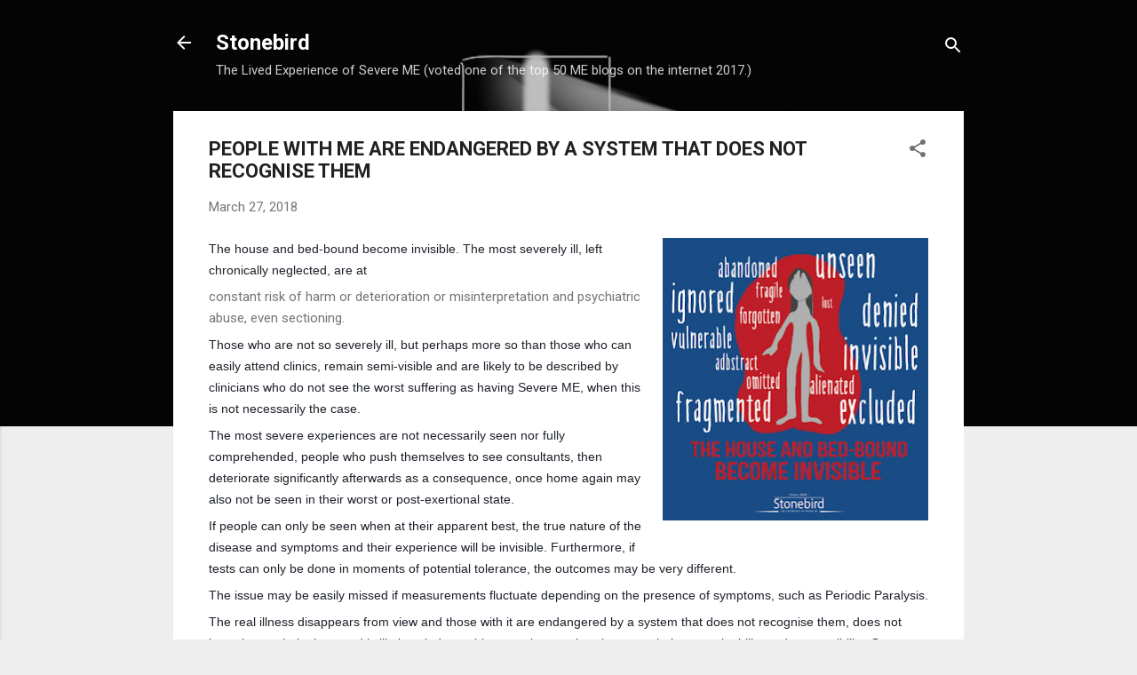

--- FILE ---
content_type: text/html; charset=UTF-8
request_url: http://carersfight.blogspot.com/2018/03/people-with-me-are-endangered-by-system.html
body_size: 26399
content:
<!DOCTYPE html>
<html dir='ltr' lang='en'>
<head>
<meta content='width=device-width, initial-scale=1' name='viewport'/>
<title>PEOPLE WITH ME ARE ENDANGERED BY A SYSTEM THAT DOES NOT RECOGNISE THEM</title>
<meta content='text/html; charset=UTF-8' http-equiv='Content-Type'/>
<!-- Chrome, Firefox OS and Opera -->
<meta content='#eeeeee' name='theme-color'/>
<!-- Windows Phone -->
<meta content='#eeeeee' name='msapplication-navbutton-color'/>
<meta content='blogger' name='generator'/>
<link href='http://carersfight.blogspot.com/favicon.ico' rel='icon' type='image/x-icon'/>
<link href='http://carersfight.blogspot.com/2018/03/people-with-me-are-endangered-by-system.html' rel='canonical'/>
<link rel="alternate" type="application/atom+xml" title="Stonebird - Atom" href="http://carersfight.blogspot.com/feeds/posts/default" />
<link rel="alternate" type="application/rss+xml" title="Stonebird - RSS" href="http://carersfight.blogspot.com/feeds/posts/default?alt=rss" />
<link rel="service.post" type="application/atom+xml" title="Stonebird - Atom" href="https://www.blogger.com/feeds/4744427773401707938/posts/default" />

<link rel="alternate" type="application/atom+xml" title="Stonebird - Atom" href="http://carersfight.blogspot.com/feeds/8039451004455851109/comments/default" />
<!--Can't find substitution for tag [blog.ieCssRetrofitLinks]-->
<link href='https://blogger.googleusercontent.com/img/b/R29vZ2xl/AVvXsEhAk_tvRsulmlolDnSl-ZkxMHP436cikRAd1453jnJEcQImODRKfdnEKKA3OH97fe9xmkyHIzfSbzUWaELv4XVW5dpz9TL4IaW9Fr2EtS81g8mJ9-YSHZ4n8mOV2RQqO9Gk_fPEHGkhsj0/s320/invisible.jpg' rel='image_src'/>
<meta content='http://carersfight.blogspot.com/2018/03/people-with-me-are-endangered-by-system.html' property='og:url'/>
<meta content='PEOPLE WITH ME ARE ENDANGERED BY A SYSTEM THAT DOES NOT RECOGNISE THEM' property='og:title'/>
<meta content='    The house and bed-bound become invisible. The most severely ill, left chronically neglected, are at  constant risk of harm or deteriorat...' property='og:description'/>
<meta content='https://blogger.googleusercontent.com/img/b/R29vZ2xl/AVvXsEhAk_tvRsulmlolDnSl-ZkxMHP436cikRAd1453jnJEcQImODRKfdnEKKA3OH97fe9xmkyHIzfSbzUWaELv4XVW5dpz9TL4IaW9Fr2EtS81g8mJ9-YSHZ4n8mOV2RQqO9Gk_fPEHGkhsj0/w1200-h630-p-k-no-nu/invisible.jpg' property='og:image'/>
<style type='text/css'>@font-face{font-family:'Roboto';font-style:italic;font-weight:300;font-stretch:100%;font-display:swap;src:url(//fonts.gstatic.com/s/roboto/v50/KFOKCnqEu92Fr1Mu53ZEC9_Vu3r1gIhOszmOClHrs6ljXfMMLt_QuAX-k3Yi128m0kN2.woff2)format('woff2');unicode-range:U+0460-052F,U+1C80-1C8A,U+20B4,U+2DE0-2DFF,U+A640-A69F,U+FE2E-FE2F;}@font-face{font-family:'Roboto';font-style:italic;font-weight:300;font-stretch:100%;font-display:swap;src:url(//fonts.gstatic.com/s/roboto/v50/KFOKCnqEu92Fr1Mu53ZEC9_Vu3r1gIhOszmOClHrs6ljXfMMLt_QuAz-k3Yi128m0kN2.woff2)format('woff2');unicode-range:U+0301,U+0400-045F,U+0490-0491,U+04B0-04B1,U+2116;}@font-face{font-family:'Roboto';font-style:italic;font-weight:300;font-stretch:100%;font-display:swap;src:url(//fonts.gstatic.com/s/roboto/v50/KFOKCnqEu92Fr1Mu53ZEC9_Vu3r1gIhOszmOClHrs6ljXfMMLt_QuAT-k3Yi128m0kN2.woff2)format('woff2');unicode-range:U+1F00-1FFF;}@font-face{font-family:'Roboto';font-style:italic;font-weight:300;font-stretch:100%;font-display:swap;src:url(//fonts.gstatic.com/s/roboto/v50/KFOKCnqEu92Fr1Mu53ZEC9_Vu3r1gIhOszmOClHrs6ljXfMMLt_QuAv-k3Yi128m0kN2.woff2)format('woff2');unicode-range:U+0370-0377,U+037A-037F,U+0384-038A,U+038C,U+038E-03A1,U+03A3-03FF;}@font-face{font-family:'Roboto';font-style:italic;font-weight:300;font-stretch:100%;font-display:swap;src:url(//fonts.gstatic.com/s/roboto/v50/KFOKCnqEu92Fr1Mu53ZEC9_Vu3r1gIhOszmOClHrs6ljXfMMLt_QuHT-k3Yi128m0kN2.woff2)format('woff2');unicode-range:U+0302-0303,U+0305,U+0307-0308,U+0310,U+0312,U+0315,U+031A,U+0326-0327,U+032C,U+032F-0330,U+0332-0333,U+0338,U+033A,U+0346,U+034D,U+0391-03A1,U+03A3-03A9,U+03B1-03C9,U+03D1,U+03D5-03D6,U+03F0-03F1,U+03F4-03F5,U+2016-2017,U+2034-2038,U+203C,U+2040,U+2043,U+2047,U+2050,U+2057,U+205F,U+2070-2071,U+2074-208E,U+2090-209C,U+20D0-20DC,U+20E1,U+20E5-20EF,U+2100-2112,U+2114-2115,U+2117-2121,U+2123-214F,U+2190,U+2192,U+2194-21AE,U+21B0-21E5,U+21F1-21F2,U+21F4-2211,U+2213-2214,U+2216-22FF,U+2308-230B,U+2310,U+2319,U+231C-2321,U+2336-237A,U+237C,U+2395,U+239B-23B7,U+23D0,U+23DC-23E1,U+2474-2475,U+25AF,U+25B3,U+25B7,U+25BD,U+25C1,U+25CA,U+25CC,U+25FB,U+266D-266F,U+27C0-27FF,U+2900-2AFF,U+2B0E-2B11,U+2B30-2B4C,U+2BFE,U+3030,U+FF5B,U+FF5D,U+1D400-1D7FF,U+1EE00-1EEFF;}@font-face{font-family:'Roboto';font-style:italic;font-weight:300;font-stretch:100%;font-display:swap;src:url(//fonts.gstatic.com/s/roboto/v50/KFOKCnqEu92Fr1Mu53ZEC9_Vu3r1gIhOszmOClHrs6ljXfMMLt_QuGb-k3Yi128m0kN2.woff2)format('woff2');unicode-range:U+0001-000C,U+000E-001F,U+007F-009F,U+20DD-20E0,U+20E2-20E4,U+2150-218F,U+2190,U+2192,U+2194-2199,U+21AF,U+21E6-21F0,U+21F3,U+2218-2219,U+2299,U+22C4-22C6,U+2300-243F,U+2440-244A,U+2460-24FF,U+25A0-27BF,U+2800-28FF,U+2921-2922,U+2981,U+29BF,U+29EB,U+2B00-2BFF,U+4DC0-4DFF,U+FFF9-FFFB,U+10140-1018E,U+10190-1019C,U+101A0,U+101D0-101FD,U+102E0-102FB,U+10E60-10E7E,U+1D2C0-1D2D3,U+1D2E0-1D37F,U+1F000-1F0FF,U+1F100-1F1AD,U+1F1E6-1F1FF,U+1F30D-1F30F,U+1F315,U+1F31C,U+1F31E,U+1F320-1F32C,U+1F336,U+1F378,U+1F37D,U+1F382,U+1F393-1F39F,U+1F3A7-1F3A8,U+1F3AC-1F3AF,U+1F3C2,U+1F3C4-1F3C6,U+1F3CA-1F3CE,U+1F3D4-1F3E0,U+1F3ED,U+1F3F1-1F3F3,U+1F3F5-1F3F7,U+1F408,U+1F415,U+1F41F,U+1F426,U+1F43F,U+1F441-1F442,U+1F444,U+1F446-1F449,U+1F44C-1F44E,U+1F453,U+1F46A,U+1F47D,U+1F4A3,U+1F4B0,U+1F4B3,U+1F4B9,U+1F4BB,U+1F4BF,U+1F4C8-1F4CB,U+1F4D6,U+1F4DA,U+1F4DF,U+1F4E3-1F4E6,U+1F4EA-1F4ED,U+1F4F7,U+1F4F9-1F4FB,U+1F4FD-1F4FE,U+1F503,U+1F507-1F50B,U+1F50D,U+1F512-1F513,U+1F53E-1F54A,U+1F54F-1F5FA,U+1F610,U+1F650-1F67F,U+1F687,U+1F68D,U+1F691,U+1F694,U+1F698,U+1F6AD,U+1F6B2,U+1F6B9-1F6BA,U+1F6BC,U+1F6C6-1F6CF,U+1F6D3-1F6D7,U+1F6E0-1F6EA,U+1F6F0-1F6F3,U+1F6F7-1F6FC,U+1F700-1F7FF,U+1F800-1F80B,U+1F810-1F847,U+1F850-1F859,U+1F860-1F887,U+1F890-1F8AD,U+1F8B0-1F8BB,U+1F8C0-1F8C1,U+1F900-1F90B,U+1F93B,U+1F946,U+1F984,U+1F996,U+1F9E9,U+1FA00-1FA6F,U+1FA70-1FA7C,U+1FA80-1FA89,U+1FA8F-1FAC6,U+1FACE-1FADC,U+1FADF-1FAE9,U+1FAF0-1FAF8,U+1FB00-1FBFF;}@font-face{font-family:'Roboto';font-style:italic;font-weight:300;font-stretch:100%;font-display:swap;src:url(//fonts.gstatic.com/s/roboto/v50/KFOKCnqEu92Fr1Mu53ZEC9_Vu3r1gIhOszmOClHrs6ljXfMMLt_QuAf-k3Yi128m0kN2.woff2)format('woff2');unicode-range:U+0102-0103,U+0110-0111,U+0128-0129,U+0168-0169,U+01A0-01A1,U+01AF-01B0,U+0300-0301,U+0303-0304,U+0308-0309,U+0323,U+0329,U+1EA0-1EF9,U+20AB;}@font-face{font-family:'Roboto';font-style:italic;font-weight:300;font-stretch:100%;font-display:swap;src:url(//fonts.gstatic.com/s/roboto/v50/KFOKCnqEu92Fr1Mu53ZEC9_Vu3r1gIhOszmOClHrs6ljXfMMLt_QuAb-k3Yi128m0kN2.woff2)format('woff2');unicode-range:U+0100-02BA,U+02BD-02C5,U+02C7-02CC,U+02CE-02D7,U+02DD-02FF,U+0304,U+0308,U+0329,U+1D00-1DBF,U+1E00-1E9F,U+1EF2-1EFF,U+2020,U+20A0-20AB,U+20AD-20C0,U+2113,U+2C60-2C7F,U+A720-A7FF;}@font-face{font-family:'Roboto';font-style:italic;font-weight:300;font-stretch:100%;font-display:swap;src:url(//fonts.gstatic.com/s/roboto/v50/KFOKCnqEu92Fr1Mu53ZEC9_Vu3r1gIhOszmOClHrs6ljXfMMLt_QuAj-k3Yi128m0g.woff2)format('woff2');unicode-range:U+0000-00FF,U+0131,U+0152-0153,U+02BB-02BC,U+02C6,U+02DA,U+02DC,U+0304,U+0308,U+0329,U+2000-206F,U+20AC,U+2122,U+2191,U+2193,U+2212,U+2215,U+FEFF,U+FFFD;}@font-face{font-family:'Roboto';font-style:normal;font-weight:400;font-stretch:100%;font-display:swap;src:url(//fonts.gstatic.com/s/roboto/v50/KFO7CnqEu92Fr1ME7kSn66aGLdTylUAMa3GUBHMdazTgWw.woff2)format('woff2');unicode-range:U+0460-052F,U+1C80-1C8A,U+20B4,U+2DE0-2DFF,U+A640-A69F,U+FE2E-FE2F;}@font-face{font-family:'Roboto';font-style:normal;font-weight:400;font-stretch:100%;font-display:swap;src:url(//fonts.gstatic.com/s/roboto/v50/KFO7CnqEu92Fr1ME7kSn66aGLdTylUAMa3iUBHMdazTgWw.woff2)format('woff2');unicode-range:U+0301,U+0400-045F,U+0490-0491,U+04B0-04B1,U+2116;}@font-face{font-family:'Roboto';font-style:normal;font-weight:400;font-stretch:100%;font-display:swap;src:url(//fonts.gstatic.com/s/roboto/v50/KFO7CnqEu92Fr1ME7kSn66aGLdTylUAMa3CUBHMdazTgWw.woff2)format('woff2');unicode-range:U+1F00-1FFF;}@font-face{font-family:'Roboto';font-style:normal;font-weight:400;font-stretch:100%;font-display:swap;src:url(//fonts.gstatic.com/s/roboto/v50/KFO7CnqEu92Fr1ME7kSn66aGLdTylUAMa3-UBHMdazTgWw.woff2)format('woff2');unicode-range:U+0370-0377,U+037A-037F,U+0384-038A,U+038C,U+038E-03A1,U+03A3-03FF;}@font-face{font-family:'Roboto';font-style:normal;font-weight:400;font-stretch:100%;font-display:swap;src:url(//fonts.gstatic.com/s/roboto/v50/KFO7CnqEu92Fr1ME7kSn66aGLdTylUAMawCUBHMdazTgWw.woff2)format('woff2');unicode-range:U+0302-0303,U+0305,U+0307-0308,U+0310,U+0312,U+0315,U+031A,U+0326-0327,U+032C,U+032F-0330,U+0332-0333,U+0338,U+033A,U+0346,U+034D,U+0391-03A1,U+03A3-03A9,U+03B1-03C9,U+03D1,U+03D5-03D6,U+03F0-03F1,U+03F4-03F5,U+2016-2017,U+2034-2038,U+203C,U+2040,U+2043,U+2047,U+2050,U+2057,U+205F,U+2070-2071,U+2074-208E,U+2090-209C,U+20D0-20DC,U+20E1,U+20E5-20EF,U+2100-2112,U+2114-2115,U+2117-2121,U+2123-214F,U+2190,U+2192,U+2194-21AE,U+21B0-21E5,U+21F1-21F2,U+21F4-2211,U+2213-2214,U+2216-22FF,U+2308-230B,U+2310,U+2319,U+231C-2321,U+2336-237A,U+237C,U+2395,U+239B-23B7,U+23D0,U+23DC-23E1,U+2474-2475,U+25AF,U+25B3,U+25B7,U+25BD,U+25C1,U+25CA,U+25CC,U+25FB,U+266D-266F,U+27C0-27FF,U+2900-2AFF,U+2B0E-2B11,U+2B30-2B4C,U+2BFE,U+3030,U+FF5B,U+FF5D,U+1D400-1D7FF,U+1EE00-1EEFF;}@font-face{font-family:'Roboto';font-style:normal;font-weight:400;font-stretch:100%;font-display:swap;src:url(//fonts.gstatic.com/s/roboto/v50/KFO7CnqEu92Fr1ME7kSn66aGLdTylUAMaxKUBHMdazTgWw.woff2)format('woff2');unicode-range:U+0001-000C,U+000E-001F,U+007F-009F,U+20DD-20E0,U+20E2-20E4,U+2150-218F,U+2190,U+2192,U+2194-2199,U+21AF,U+21E6-21F0,U+21F3,U+2218-2219,U+2299,U+22C4-22C6,U+2300-243F,U+2440-244A,U+2460-24FF,U+25A0-27BF,U+2800-28FF,U+2921-2922,U+2981,U+29BF,U+29EB,U+2B00-2BFF,U+4DC0-4DFF,U+FFF9-FFFB,U+10140-1018E,U+10190-1019C,U+101A0,U+101D0-101FD,U+102E0-102FB,U+10E60-10E7E,U+1D2C0-1D2D3,U+1D2E0-1D37F,U+1F000-1F0FF,U+1F100-1F1AD,U+1F1E6-1F1FF,U+1F30D-1F30F,U+1F315,U+1F31C,U+1F31E,U+1F320-1F32C,U+1F336,U+1F378,U+1F37D,U+1F382,U+1F393-1F39F,U+1F3A7-1F3A8,U+1F3AC-1F3AF,U+1F3C2,U+1F3C4-1F3C6,U+1F3CA-1F3CE,U+1F3D4-1F3E0,U+1F3ED,U+1F3F1-1F3F3,U+1F3F5-1F3F7,U+1F408,U+1F415,U+1F41F,U+1F426,U+1F43F,U+1F441-1F442,U+1F444,U+1F446-1F449,U+1F44C-1F44E,U+1F453,U+1F46A,U+1F47D,U+1F4A3,U+1F4B0,U+1F4B3,U+1F4B9,U+1F4BB,U+1F4BF,U+1F4C8-1F4CB,U+1F4D6,U+1F4DA,U+1F4DF,U+1F4E3-1F4E6,U+1F4EA-1F4ED,U+1F4F7,U+1F4F9-1F4FB,U+1F4FD-1F4FE,U+1F503,U+1F507-1F50B,U+1F50D,U+1F512-1F513,U+1F53E-1F54A,U+1F54F-1F5FA,U+1F610,U+1F650-1F67F,U+1F687,U+1F68D,U+1F691,U+1F694,U+1F698,U+1F6AD,U+1F6B2,U+1F6B9-1F6BA,U+1F6BC,U+1F6C6-1F6CF,U+1F6D3-1F6D7,U+1F6E0-1F6EA,U+1F6F0-1F6F3,U+1F6F7-1F6FC,U+1F700-1F7FF,U+1F800-1F80B,U+1F810-1F847,U+1F850-1F859,U+1F860-1F887,U+1F890-1F8AD,U+1F8B0-1F8BB,U+1F8C0-1F8C1,U+1F900-1F90B,U+1F93B,U+1F946,U+1F984,U+1F996,U+1F9E9,U+1FA00-1FA6F,U+1FA70-1FA7C,U+1FA80-1FA89,U+1FA8F-1FAC6,U+1FACE-1FADC,U+1FADF-1FAE9,U+1FAF0-1FAF8,U+1FB00-1FBFF;}@font-face{font-family:'Roboto';font-style:normal;font-weight:400;font-stretch:100%;font-display:swap;src:url(//fonts.gstatic.com/s/roboto/v50/KFO7CnqEu92Fr1ME7kSn66aGLdTylUAMa3OUBHMdazTgWw.woff2)format('woff2');unicode-range:U+0102-0103,U+0110-0111,U+0128-0129,U+0168-0169,U+01A0-01A1,U+01AF-01B0,U+0300-0301,U+0303-0304,U+0308-0309,U+0323,U+0329,U+1EA0-1EF9,U+20AB;}@font-face{font-family:'Roboto';font-style:normal;font-weight:400;font-stretch:100%;font-display:swap;src:url(//fonts.gstatic.com/s/roboto/v50/KFO7CnqEu92Fr1ME7kSn66aGLdTylUAMa3KUBHMdazTgWw.woff2)format('woff2');unicode-range:U+0100-02BA,U+02BD-02C5,U+02C7-02CC,U+02CE-02D7,U+02DD-02FF,U+0304,U+0308,U+0329,U+1D00-1DBF,U+1E00-1E9F,U+1EF2-1EFF,U+2020,U+20A0-20AB,U+20AD-20C0,U+2113,U+2C60-2C7F,U+A720-A7FF;}@font-face{font-family:'Roboto';font-style:normal;font-weight:400;font-stretch:100%;font-display:swap;src:url(//fonts.gstatic.com/s/roboto/v50/KFO7CnqEu92Fr1ME7kSn66aGLdTylUAMa3yUBHMdazQ.woff2)format('woff2');unicode-range:U+0000-00FF,U+0131,U+0152-0153,U+02BB-02BC,U+02C6,U+02DA,U+02DC,U+0304,U+0308,U+0329,U+2000-206F,U+20AC,U+2122,U+2191,U+2193,U+2212,U+2215,U+FEFF,U+FFFD;}@font-face{font-family:'Roboto';font-style:normal;font-weight:700;font-stretch:100%;font-display:swap;src:url(//fonts.gstatic.com/s/roboto/v50/KFO7CnqEu92Fr1ME7kSn66aGLdTylUAMa3GUBHMdazTgWw.woff2)format('woff2');unicode-range:U+0460-052F,U+1C80-1C8A,U+20B4,U+2DE0-2DFF,U+A640-A69F,U+FE2E-FE2F;}@font-face{font-family:'Roboto';font-style:normal;font-weight:700;font-stretch:100%;font-display:swap;src:url(//fonts.gstatic.com/s/roboto/v50/KFO7CnqEu92Fr1ME7kSn66aGLdTylUAMa3iUBHMdazTgWw.woff2)format('woff2');unicode-range:U+0301,U+0400-045F,U+0490-0491,U+04B0-04B1,U+2116;}@font-face{font-family:'Roboto';font-style:normal;font-weight:700;font-stretch:100%;font-display:swap;src:url(//fonts.gstatic.com/s/roboto/v50/KFO7CnqEu92Fr1ME7kSn66aGLdTylUAMa3CUBHMdazTgWw.woff2)format('woff2');unicode-range:U+1F00-1FFF;}@font-face{font-family:'Roboto';font-style:normal;font-weight:700;font-stretch:100%;font-display:swap;src:url(//fonts.gstatic.com/s/roboto/v50/KFO7CnqEu92Fr1ME7kSn66aGLdTylUAMa3-UBHMdazTgWw.woff2)format('woff2');unicode-range:U+0370-0377,U+037A-037F,U+0384-038A,U+038C,U+038E-03A1,U+03A3-03FF;}@font-face{font-family:'Roboto';font-style:normal;font-weight:700;font-stretch:100%;font-display:swap;src:url(//fonts.gstatic.com/s/roboto/v50/KFO7CnqEu92Fr1ME7kSn66aGLdTylUAMawCUBHMdazTgWw.woff2)format('woff2');unicode-range:U+0302-0303,U+0305,U+0307-0308,U+0310,U+0312,U+0315,U+031A,U+0326-0327,U+032C,U+032F-0330,U+0332-0333,U+0338,U+033A,U+0346,U+034D,U+0391-03A1,U+03A3-03A9,U+03B1-03C9,U+03D1,U+03D5-03D6,U+03F0-03F1,U+03F4-03F5,U+2016-2017,U+2034-2038,U+203C,U+2040,U+2043,U+2047,U+2050,U+2057,U+205F,U+2070-2071,U+2074-208E,U+2090-209C,U+20D0-20DC,U+20E1,U+20E5-20EF,U+2100-2112,U+2114-2115,U+2117-2121,U+2123-214F,U+2190,U+2192,U+2194-21AE,U+21B0-21E5,U+21F1-21F2,U+21F4-2211,U+2213-2214,U+2216-22FF,U+2308-230B,U+2310,U+2319,U+231C-2321,U+2336-237A,U+237C,U+2395,U+239B-23B7,U+23D0,U+23DC-23E1,U+2474-2475,U+25AF,U+25B3,U+25B7,U+25BD,U+25C1,U+25CA,U+25CC,U+25FB,U+266D-266F,U+27C0-27FF,U+2900-2AFF,U+2B0E-2B11,U+2B30-2B4C,U+2BFE,U+3030,U+FF5B,U+FF5D,U+1D400-1D7FF,U+1EE00-1EEFF;}@font-face{font-family:'Roboto';font-style:normal;font-weight:700;font-stretch:100%;font-display:swap;src:url(//fonts.gstatic.com/s/roboto/v50/KFO7CnqEu92Fr1ME7kSn66aGLdTylUAMaxKUBHMdazTgWw.woff2)format('woff2');unicode-range:U+0001-000C,U+000E-001F,U+007F-009F,U+20DD-20E0,U+20E2-20E4,U+2150-218F,U+2190,U+2192,U+2194-2199,U+21AF,U+21E6-21F0,U+21F3,U+2218-2219,U+2299,U+22C4-22C6,U+2300-243F,U+2440-244A,U+2460-24FF,U+25A0-27BF,U+2800-28FF,U+2921-2922,U+2981,U+29BF,U+29EB,U+2B00-2BFF,U+4DC0-4DFF,U+FFF9-FFFB,U+10140-1018E,U+10190-1019C,U+101A0,U+101D0-101FD,U+102E0-102FB,U+10E60-10E7E,U+1D2C0-1D2D3,U+1D2E0-1D37F,U+1F000-1F0FF,U+1F100-1F1AD,U+1F1E6-1F1FF,U+1F30D-1F30F,U+1F315,U+1F31C,U+1F31E,U+1F320-1F32C,U+1F336,U+1F378,U+1F37D,U+1F382,U+1F393-1F39F,U+1F3A7-1F3A8,U+1F3AC-1F3AF,U+1F3C2,U+1F3C4-1F3C6,U+1F3CA-1F3CE,U+1F3D4-1F3E0,U+1F3ED,U+1F3F1-1F3F3,U+1F3F5-1F3F7,U+1F408,U+1F415,U+1F41F,U+1F426,U+1F43F,U+1F441-1F442,U+1F444,U+1F446-1F449,U+1F44C-1F44E,U+1F453,U+1F46A,U+1F47D,U+1F4A3,U+1F4B0,U+1F4B3,U+1F4B9,U+1F4BB,U+1F4BF,U+1F4C8-1F4CB,U+1F4D6,U+1F4DA,U+1F4DF,U+1F4E3-1F4E6,U+1F4EA-1F4ED,U+1F4F7,U+1F4F9-1F4FB,U+1F4FD-1F4FE,U+1F503,U+1F507-1F50B,U+1F50D,U+1F512-1F513,U+1F53E-1F54A,U+1F54F-1F5FA,U+1F610,U+1F650-1F67F,U+1F687,U+1F68D,U+1F691,U+1F694,U+1F698,U+1F6AD,U+1F6B2,U+1F6B9-1F6BA,U+1F6BC,U+1F6C6-1F6CF,U+1F6D3-1F6D7,U+1F6E0-1F6EA,U+1F6F0-1F6F3,U+1F6F7-1F6FC,U+1F700-1F7FF,U+1F800-1F80B,U+1F810-1F847,U+1F850-1F859,U+1F860-1F887,U+1F890-1F8AD,U+1F8B0-1F8BB,U+1F8C0-1F8C1,U+1F900-1F90B,U+1F93B,U+1F946,U+1F984,U+1F996,U+1F9E9,U+1FA00-1FA6F,U+1FA70-1FA7C,U+1FA80-1FA89,U+1FA8F-1FAC6,U+1FACE-1FADC,U+1FADF-1FAE9,U+1FAF0-1FAF8,U+1FB00-1FBFF;}@font-face{font-family:'Roboto';font-style:normal;font-weight:700;font-stretch:100%;font-display:swap;src:url(//fonts.gstatic.com/s/roboto/v50/KFO7CnqEu92Fr1ME7kSn66aGLdTylUAMa3OUBHMdazTgWw.woff2)format('woff2');unicode-range:U+0102-0103,U+0110-0111,U+0128-0129,U+0168-0169,U+01A0-01A1,U+01AF-01B0,U+0300-0301,U+0303-0304,U+0308-0309,U+0323,U+0329,U+1EA0-1EF9,U+20AB;}@font-face{font-family:'Roboto';font-style:normal;font-weight:700;font-stretch:100%;font-display:swap;src:url(//fonts.gstatic.com/s/roboto/v50/KFO7CnqEu92Fr1ME7kSn66aGLdTylUAMa3KUBHMdazTgWw.woff2)format('woff2');unicode-range:U+0100-02BA,U+02BD-02C5,U+02C7-02CC,U+02CE-02D7,U+02DD-02FF,U+0304,U+0308,U+0329,U+1D00-1DBF,U+1E00-1E9F,U+1EF2-1EFF,U+2020,U+20A0-20AB,U+20AD-20C0,U+2113,U+2C60-2C7F,U+A720-A7FF;}@font-face{font-family:'Roboto';font-style:normal;font-weight:700;font-stretch:100%;font-display:swap;src:url(//fonts.gstatic.com/s/roboto/v50/KFO7CnqEu92Fr1ME7kSn66aGLdTylUAMa3yUBHMdazQ.woff2)format('woff2');unicode-range:U+0000-00FF,U+0131,U+0152-0153,U+02BB-02BC,U+02C6,U+02DA,U+02DC,U+0304,U+0308,U+0329,U+2000-206F,U+20AC,U+2122,U+2191,U+2193,U+2212,U+2215,U+FEFF,U+FFFD;}</style>
<style id='page-skin-1' type='text/css'><!--
/*! normalize.css v3.0.1 | MIT License | git.io/normalize */html{font-family:sans-serif;-ms-text-size-adjust:100%;-webkit-text-size-adjust:100%}body{margin:0}article,aside,details,figcaption,figure,footer,header,hgroup,main,nav,section,summary{display:block}audio,canvas,progress,video{display:inline-block;vertical-align:baseline}audio:not([controls]){display:none;height:0}[hidden],template{display:none}a{background:transparent}a:active,a:hover{outline:0}abbr[title]{border-bottom:1px dotted}b,strong{font-weight:bold}dfn{font-style:italic}h1{font-size:2em;margin:.67em 0}mark{background:#ff0;color:#000}small{font-size:80%}sub,sup{font-size:75%;line-height:0;position:relative;vertical-align:baseline}sup{top:-0.5em}sub{bottom:-0.25em}img{border:0}svg:not(:root){overflow:hidden}figure{margin:1em 40px}hr{-moz-box-sizing:content-box;box-sizing:content-box;height:0}pre{overflow:auto}code,kbd,pre,samp{font-family:monospace,monospace;font-size:1em}button,input,optgroup,select,textarea{color:inherit;font:inherit;margin:0}button{overflow:visible}button,select{text-transform:none}button,html input[type="button"],input[type="reset"],input[type="submit"]{-webkit-appearance:button;cursor:pointer}button[disabled],html input[disabled]{cursor:default}button::-moz-focus-inner,input::-moz-focus-inner{border:0;padding:0}input{line-height:normal}input[type="checkbox"],input[type="radio"]{box-sizing:border-box;padding:0}input[type="number"]::-webkit-inner-spin-button,input[type="number"]::-webkit-outer-spin-button{height:auto}input[type="search"]{-webkit-appearance:textfield;-moz-box-sizing:content-box;-webkit-box-sizing:content-box;box-sizing:content-box}input[type="search"]::-webkit-search-cancel-button,input[type="search"]::-webkit-search-decoration{-webkit-appearance:none}fieldset{border:1px solid #c0c0c0;margin:0 2px;padding:.35em .625em .75em}legend{border:0;padding:0}textarea{overflow:auto}optgroup{font-weight:bold}table{border-collapse:collapse;border-spacing:0}td,th{padding:0}
/*!************************************************
* Blogger Template Style
* Name: Contempo
**************************************************/
body{
overflow-wrap:break-word;
word-break:break-word;
word-wrap:break-word
}
.hidden{
display:none
}
.invisible{
visibility:hidden
}
.container::after,.float-container::after{
clear:both;
content:"";
display:table
}
.clearboth{
clear:both
}
#comments .comment .comment-actions,.subscribe-popup .FollowByEmail .follow-by-email-submit,.widget.Profile .profile-link,.widget.Profile .profile-link.visit-profile{
background:0 0;
border:0;
box-shadow:none;
color:#f3212d;
cursor:pointer;
font-size:14px;
font-weight:700;
outline:0;
text-decoration:none;
text-transform:uppercase;
width:auto
}
.dim-overlay{
background-color:rgba(0,0,0,.54);
height:100vh;
left:0;
position:fixed;
top:0;
width:100%
}
#sharing-dim-overlay{
background-color:transparent
}
input::-ms-clear{
display:none
}
.blogger-logo,.svg-icon-24.blogger-logo{
fill:#ff9800;
opacity:1
}
.loading-spinner-large{
-webkit-animation:mspin-rotate 1.568s infinite linear;
animation:mspin-rotate 1.568s infinite linear;
height:48px;
overflow:hidden;
position:absolute;
width:48px;
z-index:200
}
.loading-spinner-large>div{
-webkit-animation:mspin-revrot 5332ms infinite steps(4);
animation:mspin-revrot 5332ms infinite steps(4)
}
.loading-spinner-large>div>div{
-webkit-animation:mspin-singlecolor-large-film 1333ms infinite steps(81);
animation:mspin-singlecolor-large-film 1333ms infinite steps(81);
background-size:100%;
height:48px;
width:3888px
}
.mspin-black-large>div>div,.mspin-grey_54-large>div>div{
background-image:url(https://www.blogblog.com/indie/mspin_black_large.svg)
}
.mspin-white-large>div>div{
background-image:url(https://www.blogblog.com/indie/mspin_white_large.svg)
}
.mspin-grey_54-large{
opacity:.54
}
@-webkit-keyframes mspin-singlecolor-large-film{
from{
-webkit-transform:translateX(0);
transform:translateX(0)
}
to{
-webkit-transform:translateX(-3888px);
transform:translateX(-3888px)
}
}
@keyframes mspin-singlecolor-large-film{
from{
-webkit-transform:translateX(0);
transform:translateX(0)
}
to{
-webkit-transform:translateX(-3888px);
transform:translateX(-3888px)
}
}
@-webkit-keyframes mspin-rotate{
from{
-webkit-transform:rotate(0);
transform:rotate(0)
}
to{
-webkit-transform:rotate(360deg);
transform:rotate(360deg)
}
}
@keyframes mspin-rotate{
from{
-webkit-transform:rotate(0);
transform:rotate(0)
}
to{
-webkit-transform:rotate(360deg);
transform:rotate(360deg)
}
}
@-webkit-keyframes mspin-revrot{
from{
-webkit-transform:rotate(0);
transform:rotate(0)
}
to{
-webkit-transform:rotate(-360deg);
transform:rotate(-360deg)
}
}
@keyframes mspin-revrot{
from{
-webkit-transform:rotate(0);
transform:rotate(0)
}
to{
-webkit-transform:rotate(-360deg);
transform:rotate(-360deg)
}
}
.skip-navigation{
background-color:#fff;
box-sizing:border-box;
color:#000;
display:block;
height:0;
left:0;
line-height:50px;
overflow:hidden;
padding-top:0;
position:fixed;
text-align:center;
top:0;
-webkit-transition:box-shadow .3s,height .3s,padding-top .3s;
transition:box-shadow .3s,height .3s,padding-top .3s;
width:100%;
z-index:900
}
.skip-navigation:focus{
box-shadow:0 4px 5px 0 rgba(0,0,0,.14),0 1px 10px 0 rgba(0,0,0,.12),0 2px 4px -1px rgba(0,0,0,.2);
height:50px
}
#main{
outline:0
}
.main-heading{
position:absolute;
clip:rect(1px,1px,1px,1px);
padding:0;
border:0;
height:1px;
width:1px;
overflow:hidden
}
.Attribution{
margin-top:1em;
text-align:center
}
.Attribution .blogger img,.Attribution .blogger svg{
vertical-align:bottom
}
.Attribution .blogger img{
margin-right:.5em
}
.Attribution div{
line-height:24px;
margin-top:.5em
}
.Attribution .copyright,.Attribution .image-attribution{
font-size:.7em;
margin-top:1.5em
}
.BLOG_mobile_video_class{
display:none
}
.bg-photo{
background-attachment:scroll!important
}
body .CSS_LIGHTBOX{
z-index:900
}
.extendable .show-less,.extendable .show-more{
border-color:#f3212d;
color:#f3212d;
margin-top:8px
}
.extendable .show-less.hidden,.extendable .show-more.hidden{
display:none
}
.inline-ad{
display:none;
max-width:100%;
overflow:hidden
}
.adsbygoogle{
display:block
}
#cookieChoiceInfo{
bottom:0;
top:auto
}
iframe.b-hbp-video{
border:0
}
.post-body img{
max-width:100%
}
.post-body iframe{
max-width:100%
}
.post-body a[imageanchor="1"]{
display:inline-block
}
.byline{
margin-right:1em
}
.byline:last-child{
margin-right:0
}
.link-copied-dialog{
max-width:520px;
outline:0
}
.link-copied-dialog .modal-dialog-buttons{
margin-top:8px
}
.link-copied-dialog .goog-buttonset-default{
background:0 0;
border:0
}
.link-copied-dialog .goog-buttonset-default:focus{
outline:0
}
.paging-control-container{
margin-bottom:16px
}
.paging-control-container .paging-control{
display:inline-block
}
.paging-control-container .comment-range-text::after,.paging-control-container .paging-control{
color:#f3212d
}
.paging-control-container .comment-range-text,.paging-control-container .paging-control{
margin-right:8px
}
.paging-control-container .comment-range-text::after,.paging-control-container .paging-control::after{
content:"\b7";
cursor:default;
padding-left:8px;
pointer-events:none
}
.paging-control-container .comment-range-text:last-child::after,.paging-control-container .paging-control:last-child::after{
content:none
}
.byline.reactions iframe{
height:20px
}
.b-notification{
color:#000;
background-color:#fff;
border-bottom:solid 1px #000;
box-sizing:border-box;
padding:16px 32px;
text-align:center
}
.b-notification.visible{
-webkit-transition:margin-top .3s cubic-bezier(.4,0,.2,1);
transition:margin-top .3s cubic-bezier(.4,0,.2,1)
}
.b-notification.invisible{
position:absolute
}
.b-notification-close{
position:absolute;
right:8px;
top:8px
}
.no-posts-message{
line-height:40px;
text-align:center
}
@media screen and (max-width:800px){
body.item-view .post-body a[imageanchor="1"][style*="float: left;"],body.item-view .post-body a[imageanchor="1"][style*="float: right;"]{
float:none!important;
clear:none!important
}
body.item-view .post-body a[imageanchor="1"] img{
display:block;
height:auto;
margin:0 auto
}
body.item-view .post-body>.separator:first-child>a[imageanchor="1"]:first-child{
margin-top:20px
}
.post-body a[imageanchor]{
display:block
}
body.item-view .post-body a[imageanchor="1"]{
margin-left:0!important;
margin-right:0!important
}
body.item-view .post-body a[imageanchor="1"]+a[imageanchor="1"]{
margin-top:16px
}
}
.item-control{
display:none
}
#comments{
border-top:1px dashed rgba(0,0,0,.54);
margin-top:20px;
padding:20px
}
#comments .comment-thread ol{
margin:0;
padding-left:0;
padding-left:0
}
#comments .comment .comment-replybox-single,#comments .comment-thread .comment-replies{
margin-left:60px
}
#comments .comment-thread .thread-count{
display:none
}
#comments .comment{
list-style-type:none;
padding:0 0 30px;
position:relative
}
#comments .comment .comment{
padding-bottom:8px
}
.comment .avatar-image-container{
position:absolute
}
.comment .avatar-image-container img{
border-radius:50%
}
.avatar-image-container svg,.comment .avatar-image-container .avatar-icon{
border-radius:50%;
border:solid 1px #707070;
box-sizing:border-box;
fill:#707070;
height:35px;
margin:0;
padding:7px;
width:35px
}
.comment .comment-block{
margin-top:10px;
margin-left:60px;
padding-bottom:0
}
#comments .comment-author-header-wrapper{
margin-left:40px
}
#comments .comment .thread-expanded .comment-block{
padding-bottom:20px
}
#comments .comment .comment-header .user,#comments .comment .comment-header .user a{
color:#212121;
font-style:normal;
font-weight:700
}
#comments .comment .comment-actions{
bottom:0;
margin-bottom:15px;
position:absolute
}
#comments .comment .comment-actions>*{
margin-right:8px
}
#comments .comment .comment-header .datetime{
bottom:0;
color:rgba(33,33,33,.54);
display:inline-block;
font-size:13px;
font-style:italic;
margin-left:8px
}
#comments .comment .comment-footer .comment-timestamp a,#comments .comment .comment-header .datetime a{
color:rgba(33,33,33,.54)
}
#comments .comment .comment-content,.comment .comment-body{
margin-top:12px;
word-break:break-word
}
.comment-body{
margin-bottom:12px
}
#comments.embed[data-num-comments="0"]{
border:0;
margin-top:0;
padding-top:0
}
#comments.embed[data-num-comments="0"] #comment-post-message,#comments.embed[data-num-comments="0"] div.comment-form>p,#comments.embed[data-num-comments="0"] p.comment-footer{
display:none
}
#comment-editor-src{
display:none
}
.comments .comments-content .loadmore.loaded{
max-height:0;
opacity:0;
overflow:hidden
}
.extendable .remaining-items{
height:0;
overflow:hidden;
-webkit-transition:height .3s cubic-bezier(.4,0,.2,1);
transition:height .3s cubic-bezier(.4,0,.2,1)
}
.extendable .remaining-items.expanded{
height:auto
}
.svg-icon-24,.svg-icon-24-button{
cursor:pointer;
height:24px;
width:24px;
min-width:24px
}
.touch-icon{
margin:-12px;
padding:12px
}
.touch-icon:active,.touch-icon:focus{
background-color:rgba(153,153,153,.4);
border-radius:50%
}
svg:not(:root).touch-icon{
overflow:visible
}
html[dir=rtl] .rtl-reversible-icon{
-webkit-transform:scaleX(-1);
-ms-transform:scaleX(-1);
transform:scaleX(-1)
}
.svg-icon-24-button,.touch-icon-button{
background:0 0;
border:0;
margin:0;
outline:0;
padding:0
}
.touch-icon-button .touch-icon:active,.touch-icon-button .touch-icon:focus{
background-color:transparent
}
.touch-icon-button:active .touch-icon,.touch-icon-button:focus .touch-icon{
background-color:rgba(153,153,153,.4);
border-radius:50%
}
.Profile .default-avatar-wrapper .avatar-icon{
border-radius:50%;
border:solid 1px #707070;
box-sizing:border-box;
fill:#707070;
margin:0
}
.Profile .individual .default-avatar-wrapper .avatar-icon{
padding:25px
}
.Profile .individual .avatar-icon,.Profile .individual .profile-img{
height:120px;
width:120px
}
.Profile .team .default-avatar-wrapper .avatar-icon{
padding:8px
}
.Profile .team .avatar-icon,.Profile .team .default-avatar-wrapper,.Profile .team .profile-img{
height:40px;
width:40px
}
.snippet-container{
margin:0;
position:relative;
overflow:hidden
}
.snippet-fade{
bottom:0;
box-sizing:border-box;
position:absolute;
width:96px
}
.snippet-fade{
right:0
}
.snippet-fade:after{
content:"\2026"
}
.snippet-fade:after{
float:right
}
.post-bottom{
-webkit-box-align:center;
-webkit-align-items:center;
-ms-flex-align:center;
align-items:center;
display:-webkit-box;
display:-webkit-flex;
display:-ms-flexbox;
display:flex;
-webkit-flex-wrap:wrap;
-ms-flex-wrap:wrap;
flex-wrap:wrap
}
.post-footer{
-webkit-box-flex:1;
-webkit-flex:1 1 auto;
-ms-flex:1 1 auto;
flex:1 1 auto;
-webkit-flex-wrap:wrap;
-ms-flex-wrap:wrap;
flex-wrap:wrap;
-webkit-box-ordinal-group:2;
-webkit-order:1;
-ms-flex-order:1;
order:1
}
.post-footer>*{
-webkit-box-flex:0;
-webkit-flex:0 1 auto;
-ms-flex:0 1 auto;
flex:0 1 auto
}
.post-footer .byline:last-child{
margin-right:1em
}
.jump-link{
-webkit-box-flex:0;
-webkit-flex:0 0 auto;
-ms-flex:0 0 auto;
flex:0 0 auto;
-webkit-box-ordinal-group:3;
-webkit-order:2;
-ms-flex-order:2;
order:2
}
.centered-top-container.sticky{
left:0;
position:fixed;
right:0;
top:0;
width:auto;
z-index:50;
-webkit-transition-property:opacity,-webkit-transform;
transition-property:opacity,-webkit-transform;
transition-property:transform,opacity;
transition-property:transform,opacity,-webkit-transform;
-webkit-transition-duration:.2s;
transition-duration:.2s;
-webkit-transition-timing-function:cubic-bezier(.4,0,.2,1);
transition-timing-function:cubic-bezier(.4,0,.2,1)
}
.centered-top-placeholder{
display:none
}
.collapsed-header .centered-top-placeholder{
display:block
}
.centered-top-container .Header .replaced h1,.centered-top-placeholder .Header .replaced h1{
display:none
}
.centered-top-container.sticky .Header .replaced h1{
display:block
}
.centered-top-container.sticky .Header .header-widget{
background:0 0
}
.centered-top-container.sticky .Header .header-image-wrapper{
display:none
}
.centered-top-container img,.centered-top-placeholder img{
max-width:100%
}
.collapsible{
-webkit-transition:height .3s cubic-bezier(.4,0,.2,1);
transition:height .3s cubic-bezier(.4,0,.2,1)
}
.collapsible,.collapsible>summary{
display:block;
overflow:hidden
}
.collapsible>:not(summary){
display:none
}
.collapsible[open]>:not(summary){
display:block
}
.collapsible:focus,.collapsible>summary:focus{
outline:0
}
.collapsible>summary{
cursor:pointer;
display:block;
padding:0
}
.collapsible:focus>summary,.collapsible>summary:focus{
background-color:transparent
}
.collapsible>summary::-webkit-details-marker{
display:none
}
.collapsible-title{
-webkit-box-align:center;
-webkit-align-items:center;
-ms-flex-align:center;
align-items:center;
display:-webkit-box;
display:-webkit-flex;
display:-ms-flexbox;
display:flex
}
.collapsible-title .title{
-webkit-box-flex:1;
-webkit-flex:1 1 auto;
-ms-flex:1 1 auto;
flex:1 1 auto;
-webkit-box-ordinal-group:1;
-webkit-order:0;
-ms-flex-order:0;
order:0;
overflow:hidden;
text-overflow:ellipsis;
white-space:nowrap
}
.collapsible-title .chevron-down,.collapsible[open] .collapsible-title .chevron-up{
display:block
}
.collapsible-title .chevron-up,.collapsible[open] .collapsible-title .chevron-down{
display:none
}
.flat-button{
cursor:pointer;
display:inline-block;
font-weight:700;
text-transform:uppercase;
border-radius:2px;
padding:8px;
margin:-8px
}
.flat-icon-button{
background:0 0;
border:0;
margin:0;
outline:0;
padding:0;
margin:-12px;
padding:12px;
cursor:pointer;
box-sizing:content-box;
display:inline-block;
line-height:0
}
.flat-icon-button,.flat-icon-button .splash-wrapper{
border-radius:50%
}
.flat-icon-button .splash.animate{
-webkit-animation-duration:.3s;
animation-duration:.3s
}
.overflowable-container{
max-height:46px;
overflow:hidden;
position:relative
}
.overflow-button{
cursor:pointer
}
#overflowable-dim-overlay{
background:0 0
}
.overflow-popup{
box-shadow:0 2px 2px 0 rgba(0,0,0,.14),0 3px 1px -2px rgba(0,0,0,.2),0 1px 5px 0 rgba(0,0,0,.12);
background-color:#ffffff;
left:0;
max-width:calc(100% - 32px);
position:absolute;
top:0;
visibility:hidden;
z-index:101
}
.overflow-popup ul{
list-style:none
}
.overflow-popup .tabs li,.overflow-popup li{
display:block;
height:auto
}
.overflow-popup .tabs li{
padding-left:0;
padding-right:0
}
.overflow-button.hidden,.overflow-popup .tabs li.hidden,.overflow-popup li.hidden{
display:none
}
.pill-button{
background:0 0;
border:1px solid;
border-radius:12px;
cursor:pointer;
display:inline-block;
padding:4px 16px;
text-transform:uppercase
}
.ripple{
position:relative
}
.ripple>*{
z-index:1
}
.splash-wrapper{
bottom:0;
left:0;
overflow:hidden;
pointer-events:none;
position:absolute;
right:0;
top:0;
z-index:0
}
.splash{
background:#ccc;
border-radius:100%;
display:block;
opacity:.6;
position:absolute;
-webkit-transform:scale(0);
-ms-transform:scale(0);
transform:scale(0)
}
.splash.animate{
-webkit-animation:ripple-effect .4s linear;
animation:ripple-effect .4s linear
}
@-webkit-keyframes ripple-effect{
100%{
opacity:0;
-webkit-transform:scale(2.5);
transform:scale(2.5)
}
}
@keyframes ripple-effect{
100%{
opacity:0;
-webkit-transform:scale(2.5);
transform:scale(2.5)
}
}
.search{
display:-webkit-box;
display:-webkit-flex;
display:-ms-flexbox;
display:flex;
line-height:24px;
width:24px
}
.search.focused{
width:100%
}
.search.focused .section{
width:100%
}
.search form{
z-index:101
}
.search h3{
display:none
}
.search form{
display:-webkit-box;
display:-webkit-flex;
display:-ms-flexbox;
display:flex;
-webkit-box-flex:1;
-webkit-flex:1 0 0;
-ms-flex:1 0 0px;
flex:1 0 0;
border-bottom:solid 1px transparent;
padding-bottom:8px
}
.search form>*{
display:none
}
.search.focused form>*{
display:block
}
.search .search-input label{
display:none
}
.centered-top-placeholder.cloned .search form{
z-index:30
}
.search.focused form{
border-color:#ffffff;
position:relative;
width:auto
}
.collapsed-header .centered-top-container .search.focused form{
border-bottom-color:transparent
}
.search-expand{
-webkit-box-flex:0;
-webkit-flex:0 0 auto;
-ms-flex:0 0 auto;
flex:0 0 auto
}
.search-expand-text{
display:none
}
.search-close{
display:inline;
vertical-align:middle
}
.search-input{
-webkit-box-flex:1;
-webkit-flex:1 0 1px;
-ms-flex:1 0 1px;
flex:1 0 1px
}
.search-input input{
background:0 0;
border:0;
box-sizing:border-box;
color:#ffffff;
display:inline-block;
outline:0;
width:calc(100% - 48px)
}
.search-input input.no-cursor{
color:transparent;
text-shadow:0 0 0 #ffffff
}
.collapsed-header .centered-top-container .search-action,.collapsed-header .centered-top-container .search-input input{
color:#212121
}
.collapsed-header .centered-top-container .search-input input.no-cursor{
color:transparent;
text-shadow:0 0 0 #212121
}
.collapsed-header .centered-top-container .search-input input.no-cursor:focus,.search-input input.no-cursor:focus{
outline:0
}
.search-focused>*{
visibility:hidden
}
.search-focused .search,.search-focused .search-icon{
visibility:visible
}
.search.focused .search-action{
display:block
}
.search.focused .search-action:disabled{
opacity:.3
}
.widget.Sharing .sharing-button{
display:none
}
.widget.Sharing .sharing-buttons li{
padding:0
}
.widget.Sharing .sharing-buttons li span{
display:none
}
.post-share-buttons{
position:relative
}
.centered-bottom .share-buttons .svg-icon-24,.share-buttons .svg-icon-24{
fill:#212121
}
.sharing-open.touch-icon-button:active .touch-icon,.sharing-open.touch-icon-button:focus .touch-icon{
background-color:transparent
}
.share-buttons{
background-color:#ffffff;
border-radius:2px;
box-shadow:0 2px 2px 0 rgba(0,0,0,.14),0 3px 1px -2px rgba(0,0,0,.2),0 1px 5px 0 rgba(0,0,0,.12);
color:#212121;
list-style:none;
margin:0;
padding:8px 0;
position:absolute;
top:-11px;
min-width:200px;
z-index:101
}
.share-buttons.hidden{
display:none
}
.sharing-button{
background:0 0;
border:0;
margin:0;
outline:0;
padding:0;
cursor:pointer
}
.share-buttons li{
margin:0;
height:48px
}
.share-buttons li:last-child{
margin-bottom:0
}
.share-buttons li .sharing-platform-button{
box-sizing:border-box;
cursor:pointer;
display:block;
height:100%;
margin-bottom:0;
padding:0 16px;
position:relative;
width:100%
}
.share-buttons li .sharing-platform-button:focus,.share-buttons li .sharing-platform-button:hover{
background-color:rgba(128,128,128,.1);
outline:0
}
.share-buttons li svg[class*=" sharing-"],.share-buttons li svg[class^=sharing-]{
position:absolute;
top:10px
}
.share-buttons li span.sharing-platform-button{
position:relative;
top:0
}
.share-buttons li .platform-sharing-text{
display:block;
font-size:16px;
line-height:48px;
white-space:nowrap
}
.share-buttons li .platform-sharing-text{
margin-left:56px
}
.sidebar-container{
background-color:#ffffff;
max-width:284px;
overflow-y:auto;
-webkit-transition-property:-webkit-transform;
transition-property:-webkit-transform;
transition-property:transform;
transition-property:transform,-webkit-transform;
-webkit-transition-duration:.3s;
transition-duration:.3s;
-webkit-transition-timing-function:cubic-bezier(0,0,.2,1);
transition-timing-function:cubic-bezier(0,0,.2,1);
width:284px;
z-index:101;
-webkit-overflow-scrolling:touch
}
.sidebar-container .navigation{
line-height:0;
padding:16px
}
.sidebar-container .sidebar-back{
cursor:pointer
}
.sidebar-container .widget{
background:0 0;
margin:0 16px;
padding:16px 0
}
.sidebar-container .widget .title{
color:#212121;
margin:0
}
.sidebar-container .widget ul{
list-style:none;
margin:0;
padding:0
}
.sidebar-container .widget ul ul{
margin-left:1em
}
.sidebar-container .widget li{
font-size:16px;
line-height:normal
}
.sidebar-container .widget+.widget{
border-top:1px dashed #cccccc
}
.BlogArchive li{
margin:16px 0
}
.BlogArchive li:last-child{
margin-bottom:0
}
.Label li a{
display:inline-block
}
.BlogArchive .post-count,.Label .label-count{
float:right;
margin-left:.25em
}
.BlogArchive .post-count::before,.Label .label-count::before{
content:"("
}
.BlogArchive .post-count::after,.Label .label-count::after{
content:")"
}
.widget.Translate .skiptranslate>div{
display:block!important
}
.widget.Profile .profile-link{
display:-webkit-box;
display:-webkit-flex;
display:-ms-flexbox;
display:flex
}
.widget.Profile .team-member .default-avatar-wrapper,.widget.Profile .team-member .profile-img{
-webkit-box-flex:0;
-webkit-flex:0 0 auto;
-ms-flex:0 0 auto;
flex:0 0 auto;
margin-right:1em
}
.widget.Profile .individual .profile-link{
-webkit-box-orient:vertical;
-webkit-box-direction:normal;
-webkit-flex-direction:column;
-ms-flex-direction:column;
flex-direction:column
}
.widget.Profile .team .profile-link .profile-name{
-webkit-align-self:center;
-ms-flex-item-align:center;
align-self:center;
display:block;
-webkit-box-flex:1;
-webkit-flex:1 1 auto;
-ms-flex:1 1 auto;
flex:1 1 auto
}
.dim-overlay{
background-color:rgba(0,0,0,.54);
z-index:100
}
body.sidebar-visible{
overflow-y:hidden
}
@media screen and (max-width:1439px){
.sidebar-container{
bottom:0;
position:fixed;
top:0;
left:0;
right:auto
}
.sidebar-container.sidebar-invisible{
-webkit-transition-timing-function:cubic-bezier(.4,0,.6,1);
transition-timing-function:cubic-bezier(.4,0,.6,1);
-webkit-transform:translateX(-284px);
-ms-transform:translateX(-284px);
transform:translateX(-284px)
}
}
@media screen and (min-width:1440px){
.sidebar-container{
position:absolute;
top:0;
left:0;
right:auto
}
.sidebar-container .navigation{
display:none
}
}
.dialog{
box-shadow:0 2px 2px 0 rgba(0,0,0,.14),0 3px 1px -2px rgba(0,0,0,.2),0 1px 5px 0 rgba(0,0,0,.12);
background:#ffffff;
box-sizing:border-box;
color:#757575;
padding:30px;
position:fixed;
text-align:center;
width:calc(100% - 24px);
z-index:101
}
.dialog input[type=email],.dialog input[type=text]{
background-color:transparent;
border:0;
border-bottom:solid 1px rgba(117,117,117,.12);
color:#757575;
display:block;
font-family:Roboto, sans-serif;
font-size:16px;
line-height:24px;
margin:auto;
padding-bottom:7px;
outline:0;
text-align:center;
width:100%
}
.dialog input[type=email]::-webkit-input-placeholder,.dialog input[type=text]::-webkit-input-placeholder{
color:#757575
}
.dialog input[type=email]::-moz-placeholder,.dialog input[type=text]::-moz-placeholder{
color:#757575
}
.dialog input[type=email]:-ms-input-placeholder,.dialog input[type=text]:-ms-input-placeholder{
color:#757575
}
.dialog input[type=email]::-ms-input-placeholder,.dialog input[type=text]::-ms-input-placeholder{
color:#757575
}
.dialog input[type=email]::placeholder,.dialog input[type=text]::placeholder{
color:#757575
}
.dialog input[type=email]:focus,.dialog input[type=text]:focus{
border-bottom:solid 2px #f3212d;
padding-bottom:6px
}
.dialog input.no-cursor{
color:transparent;
text-shadow:0 0 0 #757575
}
.dialog input.no-cursor:focus{
outline:0
}
.dialog input.no-cursor:focus{
outline:0
}
.dialog input[type=submit]{
font-family:Roboto, sans-serif
}
.dialog .goog-buttonset-default{
color:#f3212d
}
.subscribe-popup{
max-width:364px
}
.subscribe-popup h3{
color:#212121;
font-size:1.8em;
margin-top:0
}
.subscribe-popup .FollowByEmail h3{
display:none
}
.subscribe-popup .FollowByEmail .follow-by-email-submit{
color:#f3212d;
display:inline-block;
margin:0 auto;
margin-top:24px;
width:auto;
white-space:normal
}
.subscribe-popup .FollowByEmail .follow-by-email-submit:disabled{
cursor:default;
opacity:.3
}
@media (max-width:800px){
.blog-name div.widget.Subscribe{
margin-bottom:16px
}
body.item-view .blog-name div.widget.Subscribe{
margin:8px auto 16px auto;
width:100%
}
}
.tabs{
list-style:none
}
.tabs li{
display:inline-block
}
.tabs li a{
cursor:pointer;
display:inline-block;
font-weight:700;
text-transform:uppercase;
padding:12px 8px
}
.tabs .selected{
border-bottom:4px solid #ffffff
}
.tabs .selected a{
color:#ffffff
}
body#layout .bg-photo,body#layout .bg-photo-overlay{
display:none
}
body#layout .page_body{
padding:0;
position:relative;
top:0
}
body#layout .page{
display:inline-block;
left:inherit;
position:relative;
vertical-align:top;
width:540px
}
body#layout .centered{
max-width:954px
}
body#layout .navigation{
display:none
}
body#layout .sidebar-container{
display:inline-block;
width:40%
}
body#layout .hamburger-menu,body#layout .search{
display:none
}
.centered-top-container .svg-icon-24,body.collapsed-header .centered-top-placeholder .svg-icon-24{
fill:#ffffff
}
.sidebar-container .svg-icon-24{
fill:#707070
}
.centered-bottom .svg-icon-24,body.collapsed-header .centered-top-container .svg-icon-24{
fill:#707070
}
.centered-bottom .share-buttons .svg-icon-24,.share-buttons .svg-icon-24{
fill:#212121
}
body{
background-color:#eeeeee;
color:#757575;
font:15px Roboto, sans-serif;
margin:0;
min-height:100vh
}
img{
max-width:100%
}
h3{
color:#757575;
font-size:16px
}
a{
text-decoration:none;
color:#f3212d
}
a:visited{
color:#2196f3
}
a:hover{
color:#2196f3
}
blockquote{
color:#444444;
font:italic 300 15px Roboto, sans-serif;
font-size:x-large;
text-align:center
}
.pill-button{
font-size:12px
}
.bg-photo-container{
height:480px;
overflow:hidden;
position:absolute;
width:100%;
z-index:1
}
.bg-photo{
background:#eeeeee url(http://2.bp.blogspot.com/-sBqTKsRBSww/WP98NIHAKgI/AAAAAAAAHlI/i3g3iDWA7AwM4wf6WLDvD8jblWkll2ukwCK4B/s0/b11.JPG) repeat scroll top left;
background-attachment:scroll;
background-size:cover;
-webkit-filter:blur(0px);
filter:blur(0px);
height:calc(100% + 2 * 0px);
left:0px;
position:absolute;
top:0px;
width:calc(100% + 2 * 0px)
}
.bg-photo-overlay{
background:rgba(0,0,0,.26);
background-size:cover;
height:480px;
position:absolute;
width:100%;
z-index:2
}
.hamburger-menu{
float:left;
margin-top:0
}
.sticky .hamburger-menu{
float:none;
position:absolute
}
.search{
border-bottom:solid 1px rgba(255, 255, 255, 0);
float:right;
position:relative;
-webkit-transition-property:width;
transition-property:width;
-webkit-transition-duration:.5s;
transition-duration:.5s;
-webkit-transition-timing-function:cubic-bezier(.4,0,.2,1);
transition-timing-function:cubic-bezier(.4,0,.2,1);
z-index:101
}
.search .dim-overlay{
background-color:transparent
}
.search form{
height:36px;
-webkit-transition-property:border-color;
transition-property:border-color;
-webkit-transition-delay:.5s;
transition-delay:.5s;
-webkit-transition-duration:.2s;
transition-duration:.2s;
-webkit-transition-timing-function:cubic-bezier(.4,0,.2,1);
transition-timing-function:cubic-bezier(.4,0,.2,1)
}
.search.focused{
width:calc(100% - 48px)
}
.search.focused form{
display:-webkit-box;
display:-webkit-flex;
display:-ms-flexbox;
display:flex;
-webkit-box-flex:1;
-webkit-flex:1 0 1px;
-ms-flex:1 0 1px;
flex:1 0 1px;
border-color:#ffffff;
margin-left:-24px;
padding-left:36px;
position:relative;
width:auto
}
.item-view .search,.sticky .search{
right:0;
float:none;
margin-left:0;
position:absolute
}
.item-view .search.focused,.sticky .search.focused{
width:calc(100% - 50px)
}
.item-view .search.focused form,.sticky .search.focused form{
border-bottom-color:#757575
}
.centered-top-placeholder.cloned .search form{
z-index:30
}
.search_button{
-webkit-box-flex:0;
-webkit-flex:0 0 24px;
-ms-flex:0 0 24px;
flex:0 0 24px;
-webkit-box-orient:vertical;
-webkit-box-direction:normal;
-webkit-flex-direction:column;
-ms-flex-direction:column;
flex-direction:column
}
.search_button svg{
margin-top:0
}
.search-input{
height:48px
}
.search-input input{
display:block;
color:#757575;
font:16px Roboto, sans-serif;
height:48px;
line-height:48px;
padding:0;
width:100%
}
.search-input input::-webkit-input-placeholder{
color:rgba(255, 255, 255, 0.30);
opacity:.3
}
.search-input input::-moz-placeholder{
color:rgba(255, 255, 255, 0.30);
opacity:.3
}
.search-input input:-ms-input-placeholder{
color:rgba(255, 255, 255, 0.30);
opacity:.3
}
.search-input input::-ms-input-placeholder{
color:rgba(255, 255, 255, 0.30);
opacity:.3
}
.search-input input::placeholder{
color:rgba(255, 255, 255, 0.30);
opacity:.3
}
.search-action{
background:0 0;
border:0;
color:#ffffff;
cursor:pointer;
display:none;
height:48px;
margin-top:0
}
.sticky .search-action{
color:#757575
}
.search.focused .search-action{
display:block
}
.search.focused .search-action:disabled{
opacity:.3
}
.page_body{
position:relative;
z-index:20
}
.page_body .widget{
margin-bottom:16px
}
.page_body .centered{
box-sizing:border-box;
display:-webkit-box;
display:-webkit-flex;
display:-ms-flexbox;
display:flex;
-webkit-box-orient:vertical;
-webkit-box-direction:normal;
-webkit-flex-direction:column;
-ms-flex-direction:column;
flex-direction:column;
margin:0 auto;
max-width:922px;
min-height:100vh;
padding:24px 0
}
.page_body .centered>*{
-webkit-box-flex:0;
-webkit-flex:0 0 auto;
-ms-flex:0 0 auto;
flex:0 0 auto
}
.page_body .centered>#footer{
margin-top:auto
}
.blog-name{
margin:24px 0 16px 0
}
.item-view .blog-name,.sticky .blog-name{
box-sizing:border-box;
margin-left:36px;
min-height:48px;
opacity:1;
padding-top:12px
}
.blog-name .subscribe-section-container{
margin-bottom:32px;
text-align:center;
-webkit-transition-property:opacity;
transition-property:opacity;
-webkit-transition-duration:.5s;
transition-duration:.5s
}
.item-view .blog-name .subscribe-section-container,.sticky .blog-name .subscribe-section-container{
margin:0 0 8px 0
}
.blog-name .PageList{
margin-top:16px;
padding-top:8px;
text-align:center
}
.blog-name .PageList .overflowable-contents{
width:100%
}
.blog-name .PageList h3.title{
color:#ffffff;
margin:8px auto;
text-align:center;
width:100%
}
.centered-top-container .blog-name{
-webkit-transition-property:opacity;
transition-property:opacity;
-webkit-transition-duration:.5s;
transition-duration:.5s
}
.item-view .return_link{
margin-bottom:12px;
margin-top:12px;
position:absolute
}
.item-view .blog-name{
display:-webkit-box;
display:-webkit-flex;
display:-ms-flexbox;
display:flex;
-webkit-flex-wrap:wrap;
-ms-flex-wrap:wrap;
flex-wrap:wrap;
margin:0 48px 27px 48px
}
.item-view .subscribe-section-container{
-webkit-box-flex:0;
-webkit-flex:0 0 auto;
-ms-flex:0 0 auto;
flex:0 0 auto
}
.item-view #header,.item-view .Header{
margin-bottom:5px;
margin-right:15px
}
.item-view .sticky .Header{
margin-bottom:0
}
.item-view .Header p{
margin:10px 0 0 0;
text-align:left
}
.item-view .post-share-buttons-bottom{
margin-right:16px
}
.sticky{
background:#ffffff;
box-shadow:0 0 20px 0 rgba(0,0,0,.7);
box-sizing:border-box;
margin-left:0
}
.sticky #header{
margin-bottom:8px;
margin-right:8px
}
.sticky .centered-top{
margin:4px auto;
max-width:890px;
min-height:48px
}
.sticky .blog-name{
display:-webkit-box;
display:-webkit-flex;
display:-ms-flexbox;
display:flex;
margin:0 48px
}
.sticky .blog-name #header{
-webkit-box-flex:0;
-webkit-flex:0 1 auto;
-ms-flex:0 1 auto;
flex:0 1 auto;
-webkit-box-ordinal-group:2;
-webkit-order:1;
-ms-flex-order:1;
order:1;
overflow:hidden
}
.sticky .blog-name .subscribe-section-container{
-webkit-box-flex:0;
-webkit-flex:0 0 auto;
-ms-flex:0 0 auto;
flex:0 0 auto;
-webkit-box-ordinal-group:3;
-webkit-order:2;
-ms-flex-order:2;
order:2
}
.sticky .Header h1{
overflow:hidden;
text-overflow:ellipsis;
white-space:nowrap;
margin-right:-10px;
margin-bottom:-10px;
padding-right:10px;
padding-bottom:10px
}
.sticky .Header p{
display:none
}
.sticky .PageList{
display:none
}
.search-focused>*{
visibility:visible
}
.search-focused .hamburger-menu{
visibility:visible
}
.item-view .search-focused .blog-name,.sticky .search-focused .blog-name{
opacity:0
}
.centered-bottom,.centered-top-container,.centered-top-placeholder{
padding:0 16px
}
.centered-top{
position:relative
}
.item-view .centered-top.search-focused .subscribe-section-container,.sticky .centered-top.search-focused .subscribe-section-container{
opacity:0
}
.page_body.has-vertical-ads .centered .centered-bottom{
display:inline-block;
width:calc(100% - 176px)
}
.Header h1{
color:#ffffff;
font:bold 45px Roboto, sans-serif;
line-height:normal;
margin:0 0 13px 0;
text-align:center;
width:100%
}
.Header h1 a,.Header h1 a:hover,.Header h1 a:visited{
color:#ffffff
}
.item-view .Header h1,.sticky .Header h1{
font-size:24px;
line-height:24px;
margin:0;
text-align:left
}
.sticky .Header h1{
color:#757575
}
.sticky .Header h1 a,.sticky .Header h1 a:hover,.sticky .Header h1 a:visited{
color:#757575
}
.Header p{
color:#ffffff;
margin:0 0 13px 0;
opacity:.8;
text-align:center
}
.widget .title{
line-height:28px
}
.BlogArchive li{
font-size:16px
}
.BlogArchive .post-count{
color:#757575
}
#page_body .FeaturedPost,.Blog .blog-posts .post-outer-container{
background:#ffffff;
min-height:40px;
padding:30px 40px;
width:auto
}
.Blog .blog-posts .post-outer-container:last-child{
margin-bottom:0
}
.Blog .blog-posts .post-outer-container .post-outer{
border:0;
position:relative;
padding-bottom:.25em
}
.post-outer-container{
margin-bottom:16px
}
.post:first-child{
margin-top:0
}
.post .thumb{
float:left;
height:20%;
width:20%
}
.post-share-buttons-bottom,.post-share-buttons-top{
float:right
}
.post-share-buttons-bottom{
margin-right:24px
}
.post-footer,.post-header{
clear:left;
color:rgba(0, 0, 0, 0.54);
margin:0;
width:inherit
}
.blog-pager{
text-align:center
}
.blog-pager a{
color:#2196f3
}
.blog-pager a:visited{
color:#2196f3
}
.blog-pager a:hover{
color:#2196f3
}
.post-title{
font:bold 22px Roboto, sans-serif;
float:left;
margin:0 0 8px 0;
max-width:calc(100% - 48px)
}
.post-title a{
font:bold 30px Roboto, sans-serif
}
.post-title,.post-title a,.post-title a:hover,.post-title a:visited{
color:#212121
}
.post-body{
color:#757575;
font:15px Roboto, sans-serif;
line-height:1.6em;
margin:1.5em 0 2em 0;
display:block
}
.post-body img{
height:inherit
}
.post-body .snippet-thumbnail{
float:left;
margin:0;
margin-right:2em;
max-height:128px;
max-width:128px
}
.post-body .snippet-thumbnail img{
max-width:100%
}
.main .FeaturedPost .widget-content{
border:0;
position:relative;
padding-bottom:.25em
}
.FeaturedPost img{
margin-top:2em
}
.FeaturedPost .snippet-container{
margin:2em 0
}
.FeaturedPost .snippet-container p{
margin:0
}
.FeaturedPost .snippet-thumbnail{
float:none;
height:auto;
margin-bottom:2em;
margin-right:0;
overflow:hidden;
max-height:calc(600px + 2em);
max-width:100%;
text-align:center;
width:100%
}
.FeaturedPost .snippet-thumbnail img{
max-width:100%;
width:100%
}
.byline{
color:rgba(0, 0, 0, 0.54);
display:inline-block;
line-height:24px;
margin-top:8px;
vertical-align:top
}
.byline.post-author:first-child{
margin-right:0
}
.byline.reactions .reactions-label{
line-height:22px;
vertical-align:top
}
.byline.post-share-buttons{
position:relative;
display:inline-block;
margin-top:0;
width:100%
}
.byline.post-share-buttons .sharing{
float:right
}
.flat-button.ripple:hover{
background-color:rgba(243,33,45,.12)
}
.flat-button.ripple .splash{
background-color:rgba(243,33,45,.4)
}
a.timestamp-link,a:active.timestamp-link,a:visited.timestamp-link{
color:inherit;
font:inherit;
text-decoration:inherit
}
.post-share-buttons{
margin-left:0
}
.clear-sharing{
min-height:24px
}
.comment-link{
color:#f3212d;
position:relative
}
.comment-link .num_comments{
margin-left:8px;
vertical-align:top
}
#comment-holder .continue{
display:none
}
#comment-editor{
margin-bottom:20px;
margin-top:20px
}
#comments .comment-form h4,#comments h3.title{
position:absolute;
clip:rect(1px,1px,1px,1px);
padding:0;
border:0;
height:1px;
width:1px;
overflow:hidden
}
.post-filter-message{
background-color:rgba(0,0,0,.7);
color:#fff;
display:table;
margin-bottom:16px;
width:100%
}
.post-filter-message div{
display:table-cell;
padding:15px 28px
}
.post-filter-message div:last-child{
padding-left:0;
text-align:right
}
.post-filter-message a{
white-space:nowrap
}
.post-filter-message .search-label,.post-filter-message .search-query{
font-weight:700;
color:#f3212d
}
#blog-pager{
margin:2em 0
}
#blog-pager a{
color:#2196f3;
font-size:14px
}
.subscribe-button{
border-color:#ffffff;
color:#ffffff
}
.sticky .subscribe-button{
border-color:#757575;
color:#757575
}
.tabs{
margin:0 auto;
padding:0
}
.tabs li{
margin:0 8px;
vertical-align:top
}
.tabs .overflow-button a,.tabs li a{
color:#cccccc;
font:700 normal 15px Roboto, sans-serif;
line-height:18px
}
.tabs .overflow-button a{
padding:12px 8px
}
.overflow-popup .tabs li{
text-align:left
}
.overflow-popup li a{
color:#757575;
display:block;
padding:8px 20px
}
.overflow-popup li.selected a{
color:#212121
}
a.report_abuse{
font-weight:400
}
.Label li,.Label span.label-size,.byline.post-labels a{
background-color:#f7f7f7;
border:1px solid #f7f7f7;
border-radius:15px;
display:inline-block;
margin:4px 4px 4px 0;
padding:3px 8px
}
.Label a,.byline.post-labels a{
color:rgba(0, 0, 0, 0.54)
}
.Label ul{
list-style:none;
padding:0
}
.PopularPosts{
background-color:#eeeeee;
padding:30px 40px
}
.PopularPosts .item-content{
color:#757575;
margin-top:24px
}
.PopularPosts a,.PopularPosts a:hover,.PopularPosts a:visited{
color:#2196f3
}
.PopularPosts .post-title,.PopularPosts .post-title a,.PopularPosts .post-title a:hover,.PopularPosts .post-title a:visited{
color:#212121;
font-size:18px;
font-weight:700;
line-height:24px
}
.PopularPosts,.PopularPosts h3.title a{
color:#757575;
font:15px Roboto, sans-serif
}
.main .PopularPosts{
padding:16px 40px
}
.PopularPosts h3.title{
font-size:14px;
margin:0
}
.PopularPosts h3.post-title{
margin-bottom:0
}
.PopularPosts .byline{
color:rgba(0, 0, 0, 0.54)
}
.PopularPosts .jump-link{
float:right;
margin-top:16px
}
.PopularPosts .post-header .byline{
font-size:.9em;
font-style:italic;
margin-top:6px
}
.PopularPosts ul{
list-style:none;
padding:0;
margin:0
}
.PopularPosts .post{
padding:20px 0
}
.PopularPosts .post+.post{
border-top:1px dashed #cccccc
}
.PopularPosts .item-thumbnail{
float:left;
margin-right:32px
}
.PopularPosts .item-thumbnail img{
height:88px;
padding:0;
width:88px
}
.inline-ad{
margin-bottom:16px
}
.desktop-ad .inline-ad{
display:block
}
.adsbygoogle{
overflow:hidden
}
.vertical-ad-container{
float:right;
margin-right:16px;
width:128px
}
.vertical-ad-container .AdSense+.AdSense{
margin-top:16px
}
.inline-ad-placeholder,.vertical-ad-placeholder{
background:#ffffff;
border:1px solid #000;
opacity:.9;
vertical-align:middle;
text-align:center
}
.inline-ad-placeholder span,.vertical-ad-placeholder span{
margin-top:290px;
display:block;
text-transform:uppercase;
font-weight:700;
color:#212121
}
.vertical-ad-placeholder{
height:600px
}
.vertical-ad-placeholder span{
margin-top:290px;
padding:0 40px
}
.inline-ad-placeholder{
height:90px
}
.inline-ad-placeholder span{
margin-top:36px
}
.Attribution{
color:#757575
}
.Attribution a,.Attribution a:hover,.Attribution a:visited{
color:#2196f3
}
.Attribution svg{
fill:#707070
}
.sidebar-container{
box-shadow:1px 1px 3px rgba(0,0,0,.1)
}
.sidebar-container,.sidebar-container .sidebar_bottom{
background-color:#ffffff
}
.sidebar-container .navigation,.sidebar-container .sidebar_top_wrapper{
background-color:#ffffff
}
.sidebar-container .sidebar_top{
overflow:auto
}
.sidebar-container .sidebar_bottom{
width:100%;
padding-top:16px
}
.sidebar-container .widget:first-child{
padding-top:0
}
.sidebar_top .widget.Profile{
padding-bottom:16px
}
.widget.Profile{
margin:0;
width:100%
}
.widget.Profile h2{
display:none
}
.widget.Profile h3.title{
color:rgba(0, 0, 0, 0.52);
margin:16px 32px
}
.widget.Profile .individual{
text-align:center
}
.widget.Profile .individual .profile-link{
padding:1em
}
.widget.Profile .individual .default-avatar-wrapper .avatar-icon{
margin:auto
}
.widget.Profile .team{
margin-bottom:32px;
margin-left:32px;
margin-right:32px
}
.widget.Profile ul{
list-style:none;
padding:0
}
.widget.Profile li{
margin:10px 0
}
.widget.Profile .profile-img{
border-radius:50%;
float:none
}
.widget.Profile .profile-link{
color:#212121;
font-size:.9em;
margin-bottom:1em;
opacity:.87;
overflow:hidden
}
.widget.Profile .profile-link.visit-profile{
border-style:solid;
border-width:1px;
border-radius:12px;
cursor:pointer;
font-size:12px;
font-weight:400;
padding:5px 20px;
display:inline-block;
line-height:normal
}
.widget.Profile dd{
color:rgba(0, 0, 0, 0.54);
margin:0 16px
}
.widget.Profile location{
margin-bottom:1em
}
.widget.Profile .profile-textblock{
font-size:14px;
line-height:24px;
position:relative
}
body.sidebar-visible .page_body{
overflow-y:scroll
}
body.sidebar-visible .bg-photo-container{
overflow-y:scroll
}
@media screen and (min-width:1440px){
.sidebar-container{
margin-top:480px;
min-height:calc(100% - 480px);
overflow:visible;
z-index:32
}
.sidebar-container .sidebar_top_wrapper{
background-color:#f7f7f7;
height:480px;
margin-top:-480px
}
.sidebar-container .sidebar_top{
display:-webkit-box;
display:-webkit-flex;
display:-ms-flexbox;
display:flex;
height:480px;
-webkit-box-orient:horizontal;
-webkit-box-direction:normal;
-webkit-flex-direction:row;
-ms-flex-direction:row;
flex-direction:row;
max-height:480px
}
.sidebar-container .sidebar_bottom{
max-width:284px;
width:284px
}
body.collapsed-header .sidebar-container{
z-index:15
}
.sidebar-container .sidebar_top:empty{
display:none
}
.sidebar-container .sidebar_top>:only-child{
-webkit-box-flex:0;
-webkit-flex:0 0 auto;
-ms-flex:0 0 auto;
flex:0 0 auto;
-webkit-align-self:center;
-ms-flex-item-align:center;
align-self:center;
width:100%
}
.sidebar_top_wrapper.no-items{
display:none
}
}
.post-snippet.snippet-container{
max-height:120px
}
.post-snippet .snippet-item{
line-height:24px
}
.post-snippet .snippet-fade{
background:-webkit-linear-gradient(left,#ffffff 0,#ffffff 20%,rgba(255, 255, 255, 0) 100%);
background:linear-gradient(to left,#ffffff 0,#ffffff 20%,rgba(255, 255, 255, 0) 100%);
color:#757575;
height:24px
}
.popular-posts-snippet.snippet-container{
max-height:72px
}
.popular-posts-snippet .snippet-item{
line-height:24px
}
.PopularPosts .popular-posts-snippet .snippet-fade{
color:#757575;
height:24px
}
.main .popular-posts-snippet .snippet-fade{
background:-webkit-linear-gradient(left,#eeeeee 0,#eeeeee 20%,rgba(238, 238, 238, 0) 100%);
background:linear-gradient(to left,#eeeeee 0,#eeeeee 20%,rgba(238, 238, 238, 0) 100%)
}
.sidebar_bottom .popular-posts-snippet .snippet-fade{
background:-webkit-linear-gradient(left,#ffffff 0,#ffffff 20%,rgba(255, 255, 255, 0) 100%);
background:linear-gradient(to left,#ffffff 0,#ffffff 20%,rgba(255, 255, 255, 0) 100%)
}
.profile-snippet.snippet-container{
max-height:192px
}
.has-location .profile-snippet.snippet-container{
max-height:144px
}
.profile-snippet .snippet-item{
line-height:24px
}
.profile-snippet .snippet-fade{
background:-webkit-linear-gradient(left,#ffffff 0,#ffffff 20%,rgba(255, 255, 255, 0) 100%);
background:linear-gradient(to left,#ffffff 0,#ffffff 20%,rgba(255, 255, 255, 0) 100%);
color:rgba(0, 0, 0, 0.54);
height:24px
}
@media screen and (min-width:1440px){
.profile-snippet .snippet-fade{
background:-webkit-linear-gradient(left,#f7f7f7 0,#f7f7f7 20%,rgba(247, 247, 247, 0) 100%);
background:linear-gradient(to left,#f7f7f7 0,#f7f7f7 20%,rgba(247, 247, 247, 0) 100%)
}
}
@media screen and (max-width:800px){
.blog-name{
margin-top:0
}
body.item-view .blog-name{
margin:0 48px
}
.centered-bottom{
padding:8px
}
body.item-view .centered-bottom{
padding:0
}
.page_body .centered{
padding:10px 0
}
body.item-view #header,body.item-view .widget.Header{
margin-right:0
}
body.collapsed-header .centered-top-container .blog-name{
display:block
}
body.collapsed-header .centered-top-container .widget.Header h1{
text-align:center
}
.widget.Header header{
padding:0
}
.widget.Header h1{
font-size:24px;
line-height:24px;
margin-bottom:13px
}
body.item-view .widget.Header h1{
text-align:center
}
body.item-view .widget.Header p{
text-align:center
}
.blog-name .widget.PageList{
padding:0
}
body.item-view .centered-top{
margin-bottom:5px
}
.search-action,.search-input{
margin-bottom:-8px
}
.search form{
margin-bottom:8px
}
body.item-view .subscribe-section-container{
margin:5px 0 0 0;
width:100%
}
#page_body.section div.widget.FeaturedPost,div.widget.PopularPosts{
padding:16px
}
div.widget.Blog .blog-posts .post-outer-container{
padding:16px
}
div.widget.Blog .blog-posts .post-outer-container .post-outer{
padding:0
}
.post:first-child{
margin:0
}
.post-body .snippet-thumbnail{
margin:0 3vw 3vw 0
}
.post-body .snippet-thumbnail img{
height:20vw;
width:20vw;
max-height:128px;
max-width:128px
}
div.widget.PopularPosts div.item-thumbnail{
margin:0 3vw 3vw 0
}
div.widget.PopularPosts div.item-thumbnail img{
height:20vw;
width:20vw;
max-height:88px;
max-width:88px
}
.post-title{
line-height:1
}
.post-title,.post-title a{
font-size:20px
}
#page_body.section div.widget.FeaturedPost h3 a{
font-size:22px
}
.mobile-ad .inline-ad{
display:block
}
.page_body.has-vertical-ads .vertical-ad-container,.page_body.has-vertical-ads .vertical-ad-container ins{
display:none
}
.page_body.has-vertical-ads .centered .centered-bottom,.page_body.has-vertical-ads .centered .centered-top{
display:block;
width:auto
}
div.post-filter-message div{
padding:8px 16px
}
}
@media screen and (min-width:1440px){
body{
position:relative
}
body.item-view .blog-name{
margin-left:48px
}
.page_body{
margin-left:284px
}
.search{
margin-left:0
}
.search.focused{
width:100%
}
.sticky{
padding-left:284px
}
.hamburger-menu{
display:none
}
body.collapsed-header .page_body .centered-top-container{
padding-left:284px;
padding-right:0;
width:100%
}
body.collapsed-header .centered-top-container .search.focused{
width:100%
}
body.collapsed-header .centered-top-container .blog-name{
margin-left:0
}
body.collapsed-header.item-view .centered-top-container .search.focused{
width:calc(100% - 50px)
}
body.collapsed-header.item-view .centered-top-container .blog-name{
margin-left:40px
}
}

--></style>
<style id='template-skin-1' type='text/css'><!--
body#layout .hidden,
body#layout .invisible {
display: inherit;
}
body#layout .navigation {
display: none;
}
body#layout .page,
body#layout .sidebar_top,
body#layout .sidebar_bottom {
display: inline-block;
left: inherit;
position: relative;
vertical-align: top;
}
body#layout .page {
float: right;
margin-left: 20px;
width: 55%;
}
body#layout .sidebar-container {
float: right;
width: 40%;
}
body#layout .hamburger-menu {
display: none;
}
--></style>
<style>
    .bg-photo {background-image:url(http\:\/\/2.bp.blogspot.com\/-sBqTKsRBSww\/WP98NIHAKgI\/AAAAAAAAHlI\/i3g3iDWA7AwM4wf6WLDvD8jblWkll2ukwCK4B\/s0\/b11.JPG);}
    
@media (max-width: 480px) { .bg-photo {background-image:url(http\:\/\/2.bp.blogspot.com\/-sBqTKsRBSww\/WP98NIHAKgI\/AAAAAAAAHlI\/i3g3iDWA7AwM4wf6WLDvD8jblWkll2ukwCK4B\/w480\/b11.JPG);}}
@media (max-width: 640px) and (min-width: 481px) { .bg-photo {background-image:url(http\:\/\/2.bp.blogspot.com\/-sBqTKsRBSww\/WP98NIHAKgI\/AAAAAAAAHlI\/i3g3iDWA7AwM4wf6WLDvD8jblWkll2ukwCK4B\/w640\/b11.JPG);}}
@media (max-width: 800px) and (min-width: 641px) { .bg-photo {background-image:url(http\:\/\/2.bp.blogspot.com\/-sBqTKsRBSww\/WP98NIHAKgI\/AAAAAAAAHlI\/i3g3iDWA7AwM4wf6WLDvD8jblWkll2ukwCK4B\/w800\/b11.JPG);}}
@media (max-width: 1200px) and (min-width: 801px) { .bg-photo {background-image:url(http\:\/\/2.bp.blogspot.com\/-sBqTKsRBSww\/WP98NIHAKgI\/AAAAAAAAHlI\/i3g3iDWA7AwM4wf6WLDvD8jblWkll2ukwCK4B\/w1200\/b11.JPG);}}
/* Last tag covers anything over one higher than the previous max-size cap. */
@media (min-width: 1201px) { .bg-photo {background-image:url(http\:\/\/2.bp.blogspot.com\/-sBqTKsRBSww\/WP98NIHAKgI\/AAAAAAAAHlI\/i3g3iDWA7AwM4wf6WLDvD8jblWkll2ukwCK4B\/w1600\/b11.JPG);}}
  </style>
<script async='async' src='https://www.gstatic.com/external_hosted/clipboardjs/clipboard.min.js'></script>
<link href='https://www.blogger.com/dyn-css/authorization.css?targetBlogID=4744427773401707938&amp;zx=56a9fef5-237b-407d-b071-1cf4dbafe8b8' media='none' onload='if(media!=&#39;all&#39;)media=&#39;all&#39;' rel='stylesheet'/><noscript><link href='https://www.blogger.com/dyn-css/authorization.css?targetBlogID=4744427773401707938&amp;zx=56a9fef5-237b-407d-b071-1cf4dbafe8b8' rel='stylesheet'/></noscript>
<meta name='google-adsense-platform-account' content='ca-host-pub-1556223355139109'/>
<meta name='google-adsense-platform-domain' content='blogspot.com'/>

</head>
<body class='item-view version-1-3-3 variant-indie_light'>
<a class='skip-navigation' href='#main' tabindex='0'>
Skip to main content
</a>
<div class='page'>
<div class='bg-photo-overlay'></div>
<div class='bg-photo-container'>
<div class='bg-photo'></div>
</div>
<div class='page_body'>
<div class='centered'>
<div class='centered-top-placeholder'></div>
<header class='centered-top-container' role='banner'>
<div class='centered-top'>
<a class='return_link' href='http://carersfight.blogspot.com/'>
<button class='svg-icon-24-button back-button rtl-reversible-icon flat-icon-button ripple'>
<svg class='svg-icon-24'>
<use xlink:href='/responsive/sprite_v1_6.css.svg#ic_arrow_back_black_24dp' xmlns:xlink='http://www.w3.org/1999/xlink'></use>
</svg>
</button>
</a>
<div class='search'>
<button aria-label='Search' class='search-expand touch-icon-button'>
<div class='flat-icon-button ripple'>
<svg class='svg-icon-24 search-expand-icon'>
<use xlink:href='/responsive/sprite_v1_6.css.svg#ic_search_black_24dp' xmlns:xlink='http://www.w3.org/1999/xlink'></use>
</svg>
</div>
</button>
<div class='section' id='search_top' name='Search (Top)'><div class='widget BlogSearch' data-version='2' id='BlogSearch1'>
<h3 class='title'>
Search This Blog
</h3>
<div class='widget-content' role='search'>
<form action='http://carersfight.blogspot.com/search' target='_top'>
<div class='search-input'>
<input aria-label='Search this blog' autocomplete='off' name='q' placeholder='Search this blog' value=''/>
</div>
<input class='search-action flat-button' type='submit' value='Search'/>
</form>
</div>
</div></div>
</div>
<div class='clearboth'></div>
<div class='blog-name container'>
<div class='container section' id='header' name='Header'><div class='widget Header' data-version='2' id='Header1'>
<div class='header-widget'>
<div>
<h1>
<a href='http://carersfight.blogspot.com/'>
Stonebird
</a>
</h1>
</div>
<p>
The Lived Experience of Severe ME
(voted one of the top 50 ME blogs on the internet 2017.)
</p>
</div>
</div></div>
<nav role='navigation'>
<div class='clearboth no-items section' id='page_list_top' name='Page List (Top)'>
</div>
</nav>
</div>
</div>
</header>
<div>
<div class='vertical-ad-container no-items section' id='ads' name='Ads'>
</div>
<main class='centered-bottom' id='main' role='main' tabindex='-1'>
<div class='main section' id='page_body' name='Page Body'>
<div class='widget Blog' data-version='2' id='Blog1'>
<div class='blog-posts hfeed container'>
<article class='post-outer-container'>
<div class='post-outer'>
<div class='post'>
<script type='application/ld+json'>{
  "@context": "http://schema.org",
  "@type": "BlogPosting",
  "mainEntityOfPage": {
    "@type": "WebPage",
    "@id": "http://carersfight.blogspot.com/2018/03/people-with-me-are-endangered-by-system.html"
  },
  "headline": "PEOPLE WITH ME ARE ENDANGERED BY A SYSTEM THAT DOES NOT RECOGNISE THEM","description": "The house and bed-bound become invisible. The most severely ill, left chronically neglected, are at  constant risk of harm or deteriorat...","datePublished": "2018-03-27T06:13:00-07:00",
  "dateModified": "2018-03-27T06:13:20-07:00","image": {
    "@type": "ImageObject","url": "https://blogger.googleusercontent.com/img/b/R29vZ2xl/AVvXsEhAk_tvRsulmlolDnSl-ZkxMHP436cikRAd1453jnJEcQImODRKfdnEKKA3OH97fe9xmkyHIzfSbzUWaELv4XVW5dpz9TL4IaW9Fr2EtS81g8mJ9-YSHZ4n8mOV2RQqO9Gk_fPEHGkhsj0/w1200-h630-p-k-no-nu/invisible.jpg",
    "height": 630,
    "width": 1200},"publisher": {
    "@type": "Organization",
    "name": "Blogger",
    "logo": {
      "@type": "ImageObject",
      "url": "https://blogger.googleusercontent.com/img/b/U2hvZWJveA/AVvXsEgfMvYAhAbdHksiBA24JKmb2Tav6K0GviwztID3Cq4VpV96HaJfy0viIu8z1SSw_G9n5FQHZWSRao61M3e58ImahqBtr7LiOUS6m_w59IvDYwjmMcbq3fKW4JSbacqkbxTo8B90dWp0Cese92xfLMPe_tg11g/h60/",
      "width": 206,
      "height": 60
    }
  },"author": {
    "@type": "Person",
    "name": "Holy Way"
  }
}</script>
<a name='8039451004455851109'></a>
<h3 class='post-title entry-title'>
PEOPLE WITH ME ARE ENDANGERED BY A SYSTEM THAT DOES NOT RECOGNISE THEM
</h3>
<div class='post-share-buttons post-share-buttons-top'>
<div class='byline post-share-buttons goog-inline-block'>
<div aria-owns='sharing-popup-Blog1-byline-8039451004455851109' class='sharing' data-title='PEOPLE WITH ME ARE ENDANGERED BY A SYSTEM THAT DOES NOT RECOGNISE THEM'>
<button aria-controls='sharing-popup-Blog1-byline-8039451004455851109' aria-label='Share' class='sharing-button touch-icon-button' id='sharing-button-Blog1-byline-8039451004455851109' role='button'>
<div class='flat-icon-button ripple'>
<svg class='svg-icon-24'>
<use xlink:href='/responsive/sprite_v1_6.css.svg#ic_share_black_24dp' xmlns:xlink='http://www.w3.org/1999/xlink'></use>
</svg>
</div>
</button>
<div class='share-buttons-container'>
<ul aria-hidden='true' aria-label='Share' class='share-buttons hidden' id='sharing-popup-Blog1-byline-8039451004455851109' role='menu'>
<li>
<span aria-label='Get link' class='sharing-platform-button sharing-element-link' data-href='https://www.blogger.com/share-post.g?blogID=4744427773401707938&postID=8039451004455851109&target=' data-url='http://carersfight.blogspot.com/2018/03/people-with-me-are-endangered-by-system.html' role='menuitem' tabindex='-1' title='Get link'>
<svg class='svg-icon-24 touch-icon sharing-link'>
<use xlink:href='/responsive/sprite_v1_6.css.svg#ic_24_link_dark' xmlns:xlink='http://www.w3.org/1999/xlink'></use>
</svg>
<span class='platform-sharing-text'>Get link</span>
</span>
</li>
<li>
<span aria-label='Share to Facebook' class='sharing-platform-button sharing-element-facebook' data-href='https://www.blogger.com/share-post.g?blogID=4744427773401707938&postID=8039451004455851109&target=facebook' data-url='http://carersfight.blogspot.com/2018/03/people-with-me-are-endangered-by-system.html' role='menuitem' tabindex='-1' title='Share to Facebook'>
<svg class='svg-icon-24 touch-icon sharing-facebook'>
<use xlink:href='/responsive/sprite_v1_6.css.svg#ic_24_facebook_dark' xmlns:xlink='http://www.w3.org/1999/xlink'></use>
</svg>
<span class='platform-sharing-text'>Facebook</span>
</span>
</li>
<li>
<span aria-label='Share to X' class='sharing-platform-button sharing-element-twitter' data-href='https://www.blogger.com/share-post.g?blogID=4744427773401707938&postID=8039451004455851109&target=twitter' data-url='http://carersfight.blogspot.com/2018/03/people-with-me-are-endangered-by-system.html' role='menuitem' tabindex='-1' title='Share to X'>
<svg class='svg-icon-24 touch-icon sharing-twitter'>
<use xlink:href='/responsive/sprite_v1_6.css.svg#ic_24_twitter_dark' xmlns:xlink='http://www.w3.org/1999/xlink'></use>
</svg>
<span class='platform-sharing-text'>X</span>
</span>
</li>
<li>
<span aria-label='Share to Pinterest' class='sharing-platform-button sharing-element-pinterest' data-href='https://www.blogger.com/share-post.g?blogID=4744427773401707938&postID=8039451004455851109&target=pinterest' data-url='http://carersfight.blogspot.com/2018/03/people-with-me-are-endangered-by-system.html' role='menuitem' tabindex='-1' title='Share to Pinterest'>
<svg class='svg-icon-24 touch-icon sharing-pinterest'>
<use xlink:href='/responsive/sprite_v1_6.css.svg#ic_24_pinterest_dark' xmlns:xlink='http://www.w3.org/1999/xlink'></use>
</svg>
<span class='platform-sharing-text'>Pinterest</span>
</span>
</li>
<li>
<span aria-label='Email' class='sharing-platform-button sharing-element-email' data-href='https://www.blogger.com/share-post.g?blogID=4744427773401707938&postID=8039451004455851109&target=email' data-url='http://carersfight.blogspot.com/2018/03/people-with-me-are-endangered-by-system.html' role='menuitem' tabindex='-1' title='Email'>
<svg class='svg-icon-24 touch-icon sharing-email'>
<use xlink:href='/responsive/sprite_v1_6.css.svg#ic_24_email_dark' xmlns:xlink='http://www.w3.org/1999/xlink'></use>
</svg>
<span class='platform-sharing-text'>Email</span>
</span>
</li>
<li aria-hidden='true' class='hidden'>
<span aria-label='Share to other apps' class='sharing-platform-button sharing-element-other' data-url='http://carersfight.blogspot.com/2018/03/people-with-me-are-endangered-by-system.html' role='menuitem' tabindex='-1' title='Share to other apps'>
<svg class='svg-icon-24 touch-icon sharing-sharingOther'>
<use xlink:href='/responsive/sprite_v1_6.css.svg#ic_more_horiz_black_24dp' xmlns:xlink='http://www.w3.org/1999/xlink'></use>
</svg>
<span class='platform-sharing-text'>Other Apps</span>
</span>
</li>
</ul>
</div>
</div>
</div>
</div>
<div class='post-header'>
<div class='post-header-line-1'>
<span class='byline post-timestamp'>
<meta content='http://carersfight.blogspot.com/2018/03/people-with-me-are-endangered-by-system.html'/>
<a class='timestamp-link' href='http://carersfight.blogspot.com/2018/03/people-with-me-are-endangered-by-system.html' rel='bookmark' title='permanent link'>
<time class='published' datetime='2018-03-27T06:13:00-07:00' title='2018-03-27T06:13:00-07:00'>
March 27, 2018
</time>
</a>
</span>
</div>
</div>
<div class='post-body entry-content float-container' id='post-body-8039451004455851109'>
<div dir="ltr" style="text-align: left;" trbidi="on">
<div style="background-color: white; color: #1d2129; font-family: Helvetica, Arial, sans-serif; font-size: 14px; margin-bottom: 6px;">
<a href="https://blogger.googleusercontent.com/img/b/R29vZ2xl/AVvXsEhAk_tvRsulmlolDnSl-ZkxMHP436cikRAd1453jnJEcQImODRKfdnEKKA3OH97fe9xmkyHIzfSbzUWaELv4XVW5dpz9TL4IaW9Fr2EtS81g8mJ9-YSHZ4n8mOV2RQqO9Gk_fPEHGkhsj0/s1600/invisible.jpg" imageanchor="1" style="clear: right; float: right; margin-bottom: 1em; margin-left: 1em;"><img border="0" data-original-height="1136" data-original-width="1064" height="320" src="https://blogger.googleusercontent.com/img/b/R29vZ2xl/AVvXsEhAk_tvRsulmlolDnSl-ZkxMHP436cikRAd1453jnJEcQImODRKfdnEKKA3OH97fe9xmkyHIzfSbzUWaELv4XVW5dpz9TL4IaW9Fr2EtS81g8mJ9-YSHZ4n8mOV2RQqO9Gk_fPEHGkhsj0/s320/invisible.jpg" width="299" /></a></div>
<div style="background-color: white; color: #1d2129; font-family: Helvetica, Arial, sans-serif; font-size: 14px; margin-bottom: 6px; margin-top: 6px;">
The house and bed-bound become invisible. The most severely ill, left chronically neglected, are at</div>
constant risk of harm or deterioration or misinterpretation and psychiatric abuse, even sectioning.<br />
<div style="background-color: white; color: #1d2129; font-family: Helvetica, Arial, sans-serif; font-size: 14px; margin-bottom: 6px; margin-top: 6px;">
Those who are not so severely ill, but perhaps more so than those who can easily attend clinics, remain semi-visible and are likely to be described by clinicians who do not see the worst suffering as having Severe ME, when this is not necessarily the case.</div>
<div style="background-color: white; color: #1d2129; font-family: Helvetica, Arial, sans-serif; font-size: 14px; margin-bottom: 6px; margin-top: 6px;">
The most severe experiences are not necessarily seen nor fully comprehended, people who push themselves to see consultants, then deteriorate significantly afterwards as a consequence, once home again may also not be seen in their worst or post-exertional state.</div>
<div style="background-color: white; color: #1d2129; font-family: Helvetica, Arial, sans-serif; font-size: 14px; margin-bottom: 6px; margin-top: 6px;">
If people can only be seen when at their apparent best, the true nature of the disease and symptoms and their experience will be invisible. Furthermore, if tests can only be done in moments of potential tolerance, the outcomes may be very different.</div>
<div style="background-color: white; color: #1d2129; font-family: Helvetica, Arial, sans-serif; font-size: 14px; margin-bottom: 6px; margin-top: 6px;">
The issue may be easily missed if measurements fluctuate depending on the presence of symptoms, such as Periodic Paralysis.</div>
<div style="background-color: white; color: #1d2129; font-family: Helvetica, Arial, sans-serif; font-size: 14px; margin-bottom: 6px; margin-top: 6px;">
The real illness disappears from view and those with it are endangered by a system that does not recognise them, does not know how to help them and is likely to judge or blame patients rather than own their own culpability and responsibility. Or worse still, say their is no cause for their symptoms.</div>
<div style="background-color: white; color: #1d2129; font-family: Helvetica, Arial, sans-serif; font-size: 14px; margin-bottom: 6px; margin-top: 6px;">
Patients meanwhile are expected to jump through endless hoops in order to obtain vital benefits and care, reassessments that are impossible to bear and endless proofs that are difficult to provide, are demanded, yet at the same time, under psychiatric influence, the necessary tests are proscribed by NICE.</div>
<div style="background-color: white; color: #1d2129; font-family: Helvetica, Arial, sans-serif; font-size: 14px; margin-bottom: 6px; margin-top: 6px;">
This must change in the new guidance.</div>
<div style="background-color: white; color: #1d2129; font-family: Helvetica, Arial, sans-serif; font-size: 14px; margin-bottom: 6px; margin-top: 6px;">
Psychiatry misrepresents ME as &#8220;medically unexplained&#8221;, when in fact it is &#8220;medically ignored&#8221;, misinforming doctors and health professionals.</div>
<div style="background-color: white; color: #1d2129; font-family: Helvetica, Arial, sans-serif; font-size: 14px; margin-bottom: 6px; margin-top: 6px;">
Despite writing to the government, the Health Service, NICE and the Royal Colleges and several charities involved in the JCMPH, we could find no willingness to change the misinformation and no one willing to deal with the error to ensure Commissioners were made aware of it.</div>
<div style="background-color: white; color: #1d2129; font-family: Helvetica, Arial, sans-serif; font-size: 14px; margin-bottom: 6px; margin-top: 6px;">
The clinical input required is unavailable unless you have the money to pay privately and even then it may be unreliable or unsafe. Everyone is different and needs an individual approach. Anyone could have a missed alternative or comorbid diagnosis under the current regime.</div>
<div style="background-color: white; color: #1d2129; font-family: Helvetica, Arial, sans-serif; font-size: 14px; margin-bottom: 6px; margin-top: 6px;">
Regulated biomedical training should be standardised and provided, but only if it is correct and free from psychiatric misinterpretation.</div>
<div style="background-color: white; color: #1d2129; font-family: Helvetica, Arial, sans-serif; font-size: 14px; margin-bottom: 6px; margin-top: 6px;">
The real question is who will do it and ensure it is correct?</div>
<div style="background-color: white; color: #1d2129; font-family: Helvetica, Arial, sans-serif; font-size: 14px; margin-bottom: 6px; margin-top: 6px;">
Down the years we have witnessed and experienced being harmed by ignorant practitioners, being misinterpreted, being downplayed by ignorant neurologists, being lied about and misreported , left without thorough investigations or coherent explanations as a consequence.</div>
<div style="background-color: white; color: #1d2129; font-family: Helvetica, Arial, sans-serif; font-size: 14px; margin-bottom: 6px; margin-top: 6px;">
My wife says, &#8220;The worst betrayal was by people who insisted they could help, then harmed horrendously instead and left me so damaged that I was literally tortured by normality, was completely cut off from everyone and everything and harmed by every sound and interaction, made a million times worse than my very severe level of illness to start with, which made life intolerable for us both and left us with no hope, traumatised and judged wrongly. I still have not recovered many years on, even to my previous level.&#8221;</div>
<div style="background-color: white; color: #1d2129; font-family: Helvetica, Arial, sans-serif; font-size: 14px; margin-bottom: 6px; margin-top: 6px;">
Trust is a fragile thing. The trust of those with ME needs completely rebuilding.</div>
<div style="background-color: white; color: #1d2129; font-family: Helvetica, Arial, sans-serif; font-size: 14px; margin-bottom: 6px; margin-top: 6px;">
Psychiatric involvement and influence has to be acknowledged as inappropriate and not wanted.</div>
<div style="background-color: white; color: #1d2129; font-family: Helvetica, Arial, sans-serif; font-size: 14px; margin-bottom: 6px; margin-top: 6px;">
A strong message by NICE must be given on this point and followed through, for the new guidelines to be effective and of help.</div>
<div style="background-color: white; color: #1d2129; font-family: Helvetica, Arial, sans-serif; font-size: 14px; margin-bottom: 6px; margin-top: 6px;">
We have all been massively let down so far; the new NICE guidelines must begin to restore trust and faith in the medical profession and the health service in its dealings with ME specifically.</div>
<div style="background-color: white; color: #1d2129; font-family: Helvetica, Arial, sans-serif; font-size: 14px; margin-bottom: 6px; margin-top: 6px;">
There must be a biomedical focus and acknowledgement of the true nature of the disease.</div>
<div style="background-color: white; color: #1d2129; display: inline; font-family: Helvetica, Arial, sans-serif; font-size: 14px; margin-top: 6px;">
(FROM : A New Vision :&nbsp;<a data-ft="{&quot;tn&quot;:&quot;-U&quot;}" data-lynx-mode="asynclazy" data-lynx-uri="https://l.facebook.com/l.php?u=http%3A%2F%2Fwww.stonebird.co.uk%2Fvision%2Findex.htm&amp;h=ATPxHoSYz-SVh73H1pNDP_X57CVn8Fvi829LyAa_e5WXpwwhyWacI4DNQXVfsn5lOnGtPlpHi39zr1T6al9rNoPxe-3cCZ8XAxpD04PNfV-FVKfFNWjpu0kNeMjVFwiM6f52RkwbKg" href="http://www.stonebird.co.uk/vision/index.htm" rel="noopener nofollow" style="color: #365899; cursor: pointer; font-family: inherit; text-decoration-line: none;" target="_blank">http://www.stonebird.co.uk/vision/index.htm</a>)</div>
</div>
</div>
<div class='post-bottom'>
<div class='post-footer float-container'>
<div class='post-footer-line post-footer-line-1'>
</div>
<div class='post-footer-line post-footer-line-2'>
</div>
<div class='post-footer-line post-footer-line-3'>
</div>
</div>
<div class='post-share-buttons post-share-buttons-bottom invisible'>
<div class='byline post-share-buttons goog-inline-block'>
<div aria-owns='sharing-popup-Blog1-byline-8039451004455851109' class='sharing' data-title='PEOPLE WITH ME ARE ENDANGERED BY A SYSTEM THAT DOES NOT RECOGNISE THEM'>
<button aria-controls='sharing-popup-Blog1-byline-8039451004455851109' aria-label='Share' class='sharing-button touch-icon-button' id='sharing-button-Blog1-byline-8039451004455851109' role='button'>
<div class='flat-icon-button ripple'>
<svg class='svg-icon-24'>
<use xlink:href='/responsive/sprite_v1_6.css.svg#ic_share_black_24dp' xmlns:xlink='http://www.w3.org/1999/xlink'></use>
</svg>
</div>
</button>
<div class='share-buttons-container'>
<ul aria-hidden='true' aria-label='Share' class='share-buttons hidden' id='sharing-popup-Blog1-byline-8039451004455851109' role='menu'>
<li>
<span aria-label='Get link' class='sharing-platform-button sharing-element-link' data-href='https://www.blogger.com/share-post.g?blogID=4744427773401707938&postID=8039451004455851109&target=' data-url='http://carersfight.blogspot.com/2018/03/people-with-me-are-endangered-by-system.html' role='menuitem' tabindex='-1' title='Get link'>
<svg class='svg-icon-24 touch-icon sharing-link'>
<use xlink:href='/responsive/sprite_v1_6.css.svg#ic_24_link_dark' xmlns:xlink='http://www.w3.org/1999/xlink'></use>
</svg>
<span class='platform-sharing-text'>Get link</span>
</span>
</li>
<li>
<span aria-label='Share to Facebook' class='sharing-platform-button sharing-element-facebook' data-href='https://www.blogger.com/share-post.g?blogID=4744427773401707938&postID=8039451004455851109&target=facebook' data-url='http://carersfight.blogspot.com/2018/03/people-with-me-are-endangered-by-system.html' role='menuitem' tabindex='-1' title='Share to Facebook'>
<svg class='svg-icon-24 touch-icon sharing-facebook'>
<use xlink:href='/responsive/sprite_v1_6.css.svg#ic_24_facebook_dark' xmlns:xlink='http://www.w3.org/1999/xlink'></use>
</svg>
<span class='platform-sharing-text'>Facebook</span>
</span>
</li>
<li>
<span aria-label='Share to X' class='sharing-platform-button sharing-element-twitter' data-href='https://www.blogger.com/share-post.g?blogID=4744427773401707938&postID=8039451004455851109&target=twitter' data-url='http://carersfight.blogspot.com/2018/03/people-with-me-are-endangered-by-system.html' role='menuitem' tabindex='-1' title='Share to X'>
<svg class='svg-icon-24 touch-icon sharing-twitter'>
<use xlink:href='/responsive/sprite_v1_6.css.svg#ic_24_twitter_dark' xmlns:xlink='http://www.w3.org/1999/xlink'></use>
</svg>
<span class='platform-sharing-text'>X</span>
</span>
</li>
<li>
<span aria-label='Share to Pinterest' class='sharing-platform-button sharing-element-pinterest' data-href='https://www.blogger.com/share-post.g?blogID=4744427773401707938&postID=8039451004455851109&target=pinterest' data-url='http://carersfight.blogspot.com/2018/03/people-with-me-are-endangered-by-system.html' role='menuitem' tabindex='-1' title='Share to Pinterest'>
<svg class='svg-icon-24 touch-icon sharing-pinterest'>
<use xlink:href='/responsive/sprite_v1_6.css.svg#ic_24_pinterest_dark' xmlns:xlink='http://www.w3.org/1999/xlink'></use>
</svg>
<span class='platform-sharing-text'>Pinterest</span>
</span>
</li>
<li>
<span aria-label='Email' class='sharing-platform-button sharing-element-email' data-href='https://www.blogger.com/share-post.g?blogID=4744427773401707938&postID=8039451004455851109&target=email' data-url='http://carersfight.blogspot.com/2018/03/people-with-me-are-endangered-by-system.html' role='menuitem' tabindex='-1' title='Email'>
<svg class='svg-icon-24 touch-icon sharing-email'>
<use xlink:href='/responsive/sprite_v1_6.css.svg#ic_24_email_dark' xmlns:xlink='http://www.w3.org/1999/xlink'></use>
</svg>
<span class='platform-sharing-text'>Email</span>
</span>
</li>
<li aria-hidden='true' class='hidden'>
<span aria-label='Share to other apps' class='sharing-platform-button sharing-element-other' data-url='http://carersfight.blogspot.com/2018/03/people-with-me-are-endangered-by-system.html' role='menuitem' tabindex='-1' title='Share to other apps'>
<svg class='svg-icon-24 touch-icon sharing-sharingOther'>
<use xlink:href='/responsive/sprite_v1_6.css.svg#ic_more_horiz_black_24dp' xmlns:xlink='http://www.w3.org/1999/xlink'></use>
</svg>
<span class='platform-sharing-text'>Other Apps</span>
</span>
</li>
</ul>
</div>
</div>
</div>
</div>
</div>
</div>
</div>
<section class='comments embed' data-num-comments='0' id='comments'>
<a name='comments'></a>
<h3 class='title'>Comments</h3>
<div id='Blog1_comments-block-wrapper'>
</div>
<div class='footer'>
<div class='comment-form'>
<a name='comment-form'></a>
<h4 id='comment-post-message'>Post a Comment</h4>
<a href='https://www.blogger.com/comment/frame/4744427773401707938?po=8039451004455851109&hl=en&saa=85391&origin=http://carersfight.blogspot.com&skin=contempo' id='comment-editor-src'></a>
<iframe allowtransparency='allowtransparency' class='blogger-iframe-colorize blogger-comment-from-post' frameborder='0' height='410px' id='comment-editor' name='comment-editor' src='' width='100%'></iframe>
<script src='https://www.blogger.com/static/v1/jsbin/2830521187-comment_from_post_iframe.js' type='text/javascript'></script>
<script type='text/javascript'>
      BLOG_CMT_createIframe('https://www.blogger.com/rpc_relay.html');
    </script>
</div>
</div>
</section>
</article>
</div>
<style>
    .post-body a.b-tooltip-container {
      position: relative;
      display: inline-block;
    }

    .post-body a.b-tooltip-container .b-tooltip {
      display: block !important;
      position: absolute;
      top: 100%;
      left: 50%;
      transform: translate(-20%, 1px);
      visibility: hidden;
      opacity: 0;
      z-index: 1;
      transition: opacity 0.2s ease-in-out;
    }

    .post-body a.b-tooltip-container .b-tooltip iframe {
      width: 200px;
      height: 198px;
      max-width: none;
      border: none;
      border-radius: 20px;
      box-shadow: 1px 1px 3px 1px rgba(0, 0, 0, 0.2);
    }

    @media (hover: hover) {
      .post-body a.b-tooltip-container:hover .b-tooltip {
        visibility: visible;
        opacity: 1;
      }
    }
  </style>
</div><div class='widget PopularPosts' data-version='2' id='PopularPosts1'>
<h3 class='title'>
Popular posts from this blog
</h3>
<div class='widget-content'>
<div role='feed'>
<article class='post' role='article'>
<h3 class='post-title'><a href='http://carersfight.blogspot.com/2013/02/do-no-harm-do-no-betrayal.html'>DO NO HARM, DO NO BETRAYAL</a></h3>
<div class='post-header'>
<div class='post-header-line-1'>
<span class='byline post-timestamp'>
<meta content='http://carersfight.blogspot.com/2013/02/do-no-harm-do-no-betrayal.html'/>
<a class='timestamp-link' href='http://carersfight.blogspot.com/2013/02/do-no-harm-do-no-betrayal.html' rel='bookmark' title='permanent link'>
<time class='published' datetime='2013-02-14T12:51:00-08:00' title='2013-02-14T12:51:00-08:00'>
February 14, 2013
</time>
</a>
</span>
</div>
</div>
<div class='item-content float-container'>
<div class='item-thumbnail'>
<a href='http://carersfight.blogspot.com/2013/02/do-no-harm-do-no-betrayal.html'>
<img alt='Image' sizes='72px' src='https://blogger.googleusercontent.com/img/b/R29vZ2xl/AVvXsEha9eGnLazi4atM9OjsMfrxoY37J947bfbJ8FMTJqv5hlt0sTZzE2_c4rUrKZYSw7bfGEvemMDNshorlqLMOW9AJxSlKHIkwtuC6xxIWginr_bBYvHU9E34j6ldSpP_THa1yduTLGbjjo8/s320/lilly21.jpg' srcset='https://blogger.googleusercontent.com/img/b/R29vZ2xl/AVvXsEha9eGnLazi4atM9OjsMfrxoY37J947bfbJ8FMTJqv5hlt0sTZzE2_c4rUrKZYSw7bfGEvemMDNshorlqLMOW9AJxSlKHIkwtuC6xxIWginr_bBYvHU9E34j6ldSpP_THa1yduTLGbjjo8/w72-h72-p-k-no-nu/lilly21.jpg 72w, https://blogger.googleusercontent.com/img/b/R29vZ2xl/AVvXsEha9eGnLazi4atM9OjsMfrxoY37J947bfbJ8FMTJqv5hlt0sTZzE2_c4rUrKZYSw7bfGEvemMDNshorlqLMOW9AJxSlKHIkwtuC6xxIWginr_bBYvHU9E34j6ldSpP_THa1yduTLGbjjo8/w144-h144-p-k-no-nu/lilly21.jpg 144w'/>
</a>
</div>
<div class='popular-posts-snippet snippet-container r-snippet-container'>
<div class='snippet-item r-snippetized'>
      By Diane&#160;  I&#39;m not sure where to start but this is my story so far.&#160; My name is Diane and I&#39;m a carer for my adult daughter, Lili, who is completely bedbound with very severe myalgic enceplalomyelitis.&#160; For Lili, M.E. didn&#39;t come slowly.&#160;   &#160;It very rudely crashed into her life and very quickly stole her health, taking bigger and bigger chunks of it as she deteriorated.&#160; It all began when she experienced a gastric-flu virus of a sort she had never experienced before because this time she never regained her health.&#160; A couple days later, she woke up with agonising head pain &#39;like her brain was on fire&#39;, with severe neck pain &#8211; she also couldn&#39;t move her neck, and her whole body was paralysed.&#160; She&#39;s not sure how long she stayed like this as she was in and out of consciousness but she truly felt that she was going to die because her body was undergoing an extreme crisis.&#160;   To cut a long story short, it took a year to get a diagnosis durin...
</div>
<a class='snippet-fade r-snippet-fade hidden' href='http://carersfight.blogspot.com/2013/02/do-no-harm-do-no-betrayal.html'></a>
</div>
<div class='jump-link flat-button ripple'>
<a href='http://carersfight.blogspot.com/2013/02/do-no-harm-do-no-betrayal.html' title='DO NO HARM, DO NO BETRAYAL'>
Read more
</a>
</div>
</div>
</article>
<article class='post' role='article'>
<h3 class='post-title'><a href='http://carersfight.blogspot.com/2025/08/new-article-out.html'>New article out</a></h3>
<div class='post-header'>
<div class='post-header-line-1'>
<span class='byline post-timestamp'>
<meta content='http://carersfight.blogspot.com/2025/08/new-article-out.html'/>
<a class='timestamp-link' href='http://carersfight.blogspot.com/2025/08/new-article-out.html' rel='bookmark' title='permanent link'>
<time class='published' datetime='2025-08-08T08:34:00-07:00' title='2025-08-08T08:34:00-07:00'>
August 08, 2025
</time>
</a>
</span>
</div>
</div>
<div class='item-content float-container'>
<div class='item-thumbnail'>
<a href='http://carersfight.blogspot.com/2025/08/new-article-out.html'>
<img alt='Image' sizes='72px' src='https://blogger.googleusercontent.com/img/b/R29vZ2xl/AVvXsEhtwC7fMqlAqXBG2pZyNpUCv8ZN6lid13ngMZjuyHAtwCXjn7c1j_I3FuTkdKRjVOCHjuIpm6L5wd2CJN9TOHoyX52BML1uKdVKwfSYZkoRNBcvyAJ7GHI3ebWKH4JDEXxxzG0JgSObUui8Jl9b0WWasGXrnA0tVetXcsu_0QU9EhGP9WGboAQwDrS1Tbc/s320/IMG_5679.jpeg' srcset='https://blogger.googleusercontent.com/img/b/R29vZ2xl/AVvXsEhtwC7fMqlAqXBG2pZyNpUCv8ZN6lid13ngMZjuyHAtwCXjn7c1j_I3FuTkdKRjVOCHjuIpm6L5wd2CJN9TOHoyX52BML1uKdVKwfSYZkoRNBcvyAJ7GHI3ebWKH4JDEXxxzG0JgSObUui8Jl9b0WWasGXrnA0tVetXcsu_0QU9EhGP9WGboAQwDrS1Tbc/w72-h72-p-k-no-nu/IMG_5679.jpeg 72w, https://blogger.googleusercontent.com/img/b/R29vZ2xl/AVvXsEhtwC7fMqlAqXBG2pZyNpUCv8ZN6lid13ngMZjuyHAtwCXjn7c1j_I3FuTkdKRjVOCHjuIpm6L5wd2CJN9TOHoyX52BML1uKdVKwfSYZkoRNBcvyAJ7GHI3ebWKH4JDEXxxzG0JgSObUui8Jl9b0WWasGXrnA0tVetXcsu_0QU9EhGP9WGboAQwDrS1Tbc/w144-h144-p-k-no-nu/IMG_5679.jpeg 144w'/>
</a>
</div>
<div class='popular-posts-snippet snippet-container r-snippet-container'>
<div class='snippet-item r-snippetized'>
&#160; SEVERE ME UNDERSTANDING AND REMEMBRANCE DAY Aug 8th We were asked by ME Group Australia to write an article on finding Hope in this place of endless, severe suffering: You Are Precious And Your Presence Matters, a Reflection on Hope. Greg and Linda Crowhurst When you are diagnosed with Severe/Very Severe ME, hope is an ephemeral, delicate thing. If you hope to be immediately better, or return to  your previous life, those hopes will, most likely, be dashed, if the diagnosis is correct. When I was asked  to write this article for ME Group Australia, I asked Linda, my wife,  what hope means to her. She  commented : &#8220;Hope for me cannot be about anything specific, unless that specific thing is actually achievable, or potentially achievable or possibly achievable at some point in time, even if it feels unlikely . For me hope comes in small things, not big things. Hope of a better moment, hope to not be irritated, hope to not be distressed, hope not to be tormented in every single mome...
</div>
<a class='snippet-fade r-snippet-fade hidden' href='http://carersfight.blogspot.com/2025/08/new-article-out.html'></a>
</div>
<div class='jump-link flat-button ripple'>
<a href='http://carersfight.blogspot.com/2025/08/new-article-out.html' title='New article out'>
Read more
</a>
</div>
</div>
</article>
<article class='post' role='article'>
<h3 class='post-title'><a href='http://carersfight.blogspot.com/2012/10/pragmatism-why-me-leadership-is-so-wrong.html'>Pragmatism :  Why the ME Leadership is so wrong</a></h3>
<div class='post-header'>
<div class='post-header-line-1'>
<span class='byline post-timestamp'>
<meta content='http://carersfight.blogspot.com/2012/10/pragmatism-why-me-leadership-is-so-wrong.html'/>
<a class='timestamp-link' href='http://carersfight.blogspot.com/2012/10/pragmatism-why-me-leadership-is-so-wrong.html' rel='bookmark' title='permanent link'>
<time class='published' datetime='2012-10-21T06:57:00-07:00' title='2012-10-21T06:57:00-07:00'>
October 21, 2012
</time>
</a>
</span>
</div>
</div>
<div class='item-content float-container'>
<div class='item-thumbnail'>
<a href='http://carersfight.blogspot.com/2012/10/pragmatism-why-me-leadership-is-so-wrong.html'>
<img alt='Image' sizes='72px' src='https://blogger.googleusercontent.com/img/b/R29vZ2xl/AVvXsEjZjG336VlxzZ6ZOHPgGLYdVZAqv-cBWvDTPSbbRXXtJSya3VE2iqQQKsOUs975Fe4gIErsETF-QFA5b9wVNyFKhz0eD6unzYQKcKHKgY4nntySKBI7mGvgK0dNy_NlAGRivdWTAwJAG4c/s1600/kapow.png' srcset='https://blogger.googleusercontent.com/img/b/R29vZ2xl/AVvXsEjZjG336VlxzZ6ZOHPgGLYdVZAqv-cBWvDTPSbbRXXtJSya3VE2iqQQKsOUs975Fe4gIErsETF-QFA5b9wVNyFKhz0eD6unzYQKcKHKgY4nntySKBI7mGvgK0dNy_NlAGRivdWTAwJAG4c/w72-h72-p-k-no-nu/kapow.png 72w, https://blogger.googleusercontent.com/img/b/R29vZ2xl/AVvXsEjZjG336VlxzZ6ZOHPgGLYdVZAqv-cBWvDTPSbbRXXtJSya3VE2iqQQKsOUs975Fe4gIErsETF-QFA5b9wVNyFKhz0eD6unzYQKcKHKgY4nntySKBI7mGvgK0dNy_NlAGRivdWTAwJAG4c/w144-h144-p-k-no-nu/kapow.png 144w'/>
</a>
</div>
<div class='popular-posts-snippet snippet-container r-snippet-container'>
<div class='snippet-item r-snippetized'>
   There&#39;s an argument that goes something like this :     &#8220; In the real world almost all ME/CFS research is carried out on people with&#160; Fukuda CFS ...the only way to sort out  the  ME/CFS mess&#160; is to identify clinical and pathological sub-groups under the ME/CFS&#160; umbrella. &#8221;    We could identify it as the pragmatic argument.     Except, what has &quot; pragmatism&quot; ever done for us ?     In the USA, decades of &#8220;pragmatism&#8221; has arguably led to the 1% growing richer and the remaining 99% fighting for their &#160;scraps. As Fishoutofwater comments :    What have &quot;pragmatic&quot; Democrats done for us in the past decade? They signed off on a disastrous war in Iraq that drained the treasury leaving America trillions in debt. They signed off on deregulation of banks and financial firms leading to the greatest economic failures since the Great Depression. And they signed away our freedoms when they supported the Patriot Act.      &quot;Pragmatic&quot; Democrats ..sold our health care...
</div>
<a class='snippet-fade r-snippet-fade hidden' href='http://carersfight.blogspot.com/2012/10/pragmatism-why-me-leadership-is-so-wrong.html'></a>
</div>
<div class='jump-link flat-button ripple'>
<a href='http://carersfight.blogspot.com/2012/10/pragmatism-why-me-leadership-is-so-wrong.html' title='Pragmatism :  Why the ME Leadership is so wrong'>
Read more
</a>
</div>
</div>
</article>
</div>
</div>
</div></div>
</main>
</div>
<footer class='footer section' id='footer' name='Footer'><div class='widget Attribution' data-version='2' id='Attribution1'>
<div class='widget-content'>
<div class='blogger'>
<a href='https://www.blogger.com' rel='nofollow'>
<svg class='svg-icon-24'>
<use xlink:href='/responsive/sprite_v1_6.css.svg#ic_post_blogger_black_24dp' xmlns:xlink='http://www.w3.org/1999/xlink'></use>
</svg>
Powered by Blogger
</a>
</div>
</div>
</div></footer>
</div>
</div>
</div>
<aside class='sidebar-container container sidebar-invisible' role='complementary'>
<div class='navigation'>
<button class='svg-icon-24-button flat-icon-button ripple sidebar-back'>
<svg class='svg-icon-24'>
<use xlink:href='/responsive/sprite_v1_6.css.svg#ic_arrow_back_black_24dp' xmlns:xlink='http://www.w3.org/1999/xlink'></use>
</svg>
</button>
</div>
<div class='sidebar_top_wrapper no-items'>
<div class='sidebar_top no-items section' id='sidebar_top' name='Sidebar (Top)'>
</div>
</div>
<div class='sidebar_bottom section' id='sidebar_bottom' name='Sidebar (Bottom)'><div class='widget BlogArchive' data-version='2' id='BlogArchive1'>
<details class='collapsible extendable'>
<summary>
<div class='collapsible-title'>
<h3 class='title'>
Archive
</h3>
<svg class='svg-icon-24 chevron-down'>
<use xlink:href='/responsive/sprite_v1_6.css.svg#ic_expand_more_black_24dp' xmlns:xlink='http://www.w3.org/1999/xlink'></use>
</svg>
<svg class='svg-icon-24 chevron-up'>
<use xlink:href='/responsive/sprite_v1_6.css.svg#ic_expand_less_black_24dp' xmlns:xlink='http://www.w3.org/1999/xlink'></use>
</svg>
</div>
</summary>
<div class='widget-content'>
<div id='ArchiveList'>
<div id='BlogArchive1_ArchiveList'>
<div class='first-items'>
<ul class='flat'>
<li class='archivedate'>
<a href='http://carersfight.blogspot.com/2026/01/'>January<span class='post-count'>1</span></a>
</li>
<li class='archivedate'>
<a href='http://carersfight.blogspot.com/2025/08/'>August<span class='post-count'>6</span></a>
</li>
<li class='archivedate'>
<a href='http://carersfight.blogspot.com/2025/02/'>February<span class='post-count'>1</span></a>
</li>
<li class='archivedate'>
<a href='http://carersfight.blogspot.com/2024/12/'>December<span class='post-count'>3</span></a>
</li>
<li class='archivedate'>
<a href='http://carersfight.blogspot.com/2024/11/'>November<span class='post-count'>1</span></a>
</li>
<li class='archivedate'>
<a href='http://carersfight.blogspot.com/2024/10/'>October<span class='post-count'>1</span></a>
</li>
<li class='archivedate'>
<a href='http://carersfight.blogspot.com/2024/09/'>September<span class='post-count'>1</span></a>
</li>
<li class='archivedate'>
<a href='http://carersfight.blogspot.com/2024/08/'>August<span class='post-count'>3</span></a>
</li>
<li class='archivedate'>
<a href='http://carersfight.blogspot.com/2024/07/'>July<span class='post-count'>3</span></a>
</li>
<li class='archivedate'>
<a href='http://carersfight.blogspot.com/2024/06/'>June<span class='post-count'>1</span></a>
</li>
</ul>
</div>
<div class='remaining-items'>
<ul class='flat'>
<li class='archivedate'>
<a href='http://carersfight.blogspot.com/2024/05/'>May<span class='post-count'>4</span></a>
</li>
<li class='archivedate'>
<a href='http://carersfight.blogspot.com/2024/04/'>April<span class='post-count'>5</span></a>
</li>
<li class='archivedate'>
<a href='http://carersfight.blogspot.com/2024/03/'>March<span class='post-count'>2</span></a>
</li>
<li class='archivedate'>
<a href='http://carersfight.blogspot.com/2024/02/'>February<span class='post-count'>5</span></a>
</li>
<li class='archivedate'>
<a href='http://carersfight.blogspot.com/2024/01/'>January<span class='post-count'>1</span></a>
</li>
<li class='archivedate'>
<a href='http://carersfight.blogspot.com/2023/11/'>November<span class='post-count'>7</span></a>
</li>
<li class='archivedate'>
<a href='http://carersfight.blogspot.com/2023/10/'>October<span class='post-count'>4</span></a>
</li>
<li class='archivedate'>
<a href='http://carersfight.blogspot.com/2023/09/'>September<span class='post-count'>2</span></a>
</li>
<li class='archivedate'>
<a href='http://carersfight.blogspot.com/2023/08/'>August<span class='post-count'>6</span></a>
</li>
<li class='archivedate'>
<a href='http://carersfight.blogspot.com/2023/07/'>July<span class='post-count'>1</span></a>
</li>
<li class='archivedate'>
<a href='http://carersfight.blogspot.com/2022/08/'>August<span class='post-count'>1</span></a>
</li>
<li class='archivedate'>
<a href='http://carersfight.blogspot.com/2022/07/'>July<span class='post-count'>12</span></a>
</li>
<li class='archivedate'>
<a href='http://carersfight.blogspot.com/2021/11/'>November<span class='post-count'>1</span></a>
</li>
<li class='archivedate'>
<a href='http://carersfight.blogspot.com/2021/08/'>August<span class='post-count'>12</span></a>
</li>
<li class='archivedate'>
<a href='http://carersfight.blogspot.com/2021/07/'>July<span class='post-count'>2</span></a>
</li>
<li class='archivedate'>
<a href='http://carersfight.blogspot.com/2021/05/'>May<span class='post-count'>2</span></a>
</li>
<li class='archivedate'>
<a href='http://carersfight.blogspot.com/2021/04/'>April<span class='post-count'>5</span></a>
</li>
<li class='archivedate'>
<a href='http://carersfight.blogspot.com/2021/02/'>February<span class='post-count'>1</span></a>
</li>
<li class='archivedate'>
<a href='http://carersfight.blogspot.com/2021/01/'>January<span class='post-count'>3</span></a>
</li>
<li class='archivedate'>
<a href='http://carersfight.blogspot.com/2020/11/'>November<span class='post-count'>2</span></a>
</li>
<li class='archivedate'>
<a href='http://carersfight.blogspot.com/2020/09/'>September<span class='post-count'>2</span></a>
</li>
<li class='archivedate'>
<a href='http://carersfight.blogspot.com/2020/08/'>August<span class='post-count'>5</span></a>
</li>
<li class='archivedate'>
<a href='http://carersfight.blogspot.com/2020/06/'>June<span class='post-count'>3</span></a>
</li>
<li class='archivedate'>
<a href='http://carersfight.blogspot.com/2020/05/'>May<span class='post-count'>5</span></a>
</li>
<li class='archivedate'>
<a href='http://carersfight.blogspot.com/2020/04/'>April<span class='post-count'>3</span></a>
</li>
<li class='archivedate'>
<a href='http://carersfight.blogspot.com/2020/03/'>March<span class='post-count'>1</span></a>
</li>
<li class='archivedate'>
<a href='http://carersfight.blogspot.com/2020/01/'>January<span class='post-count'>7</span></a>
</li>
<li class='archivedate'>
<a href='http://carersfight.blogspot.com/2019/12/'>December<span class='post-count'>1</span></a>
</li>
<li class='archivedate'>
<a href='http://carersfight.blogspot.com/2019/11/'>November<span class='post-count'>5</span></a>
</li>
<li class='archivedate'>
<a href='http://carersfight.blogspot.com/2019/08/'>August<span class='post-count'>6</span></a>
</li>
<li class='archivedate'>
<a href='http://carersfight.blogspot.com/2019/03/'>March<span class='post-count'>1</span></a>
</li>
<li class='archivedate'>
<a href='http://carersfight.blogspot.com/2019/02/'>February<span class='post-count'>9</span></a>
</li>
<li class='archivedate'>
<a href='http://carersfight.blogspot.com/2019/01/'>January<span class='post-count'>5</span></a>
</li>
<li class='archivedate'>
<a href='http://carersfight.blogspot.com/2018/12/'>December<span class='post-count'>3</span></a>
</li>
<li class='archivedate'>
<a href='http://carersfight.blogspot.com/2018/11/'>November<span class='post-count'>4</span></a>
</li>
<li class='archivedate'>
<a href='http://carersfight.blogspot.com/2018/10/'>October<span class='post-count'>4</span></a>
</li>
<li class='archivedate'>
<a href='http://carersfight.blogspot.com/2018/09/'>September<span class='post-count'>9</span></a>
</li>
<li class='archivedate'>
<a href='http://carersfight.blogspot.com/2018/08/'>August<span class='post-count'>12</span></a>
</li>
<li class='archivedate'>
<a href='http://carersfight.blogspot.com/2018/07/'>July<span class='post-count'>1</span></a>
</li>
<li class='archivedate'>
<a href='http://carersfight.blogspot.com/2018/06/'>June<span class='post-count'>2</span></a>
</li>
<li class='archivedate'>
<a href='http://carersfight.blogspot.com/2018/05/'>May<span class='post-count'>7</span></a>
</li>
<li class='archivedate'>
<a href='http://carersfight.blogspot.com/2018/04/'>April<span class='post-count'>15</span></a>
</li>
<li class='archivedate'>
<a href='http://carersfight.blogspot.com/2018/03/'>March<span class='post-count'>7</span></a>
</li>
<li class='archivedate'>
<a href='http://carersfight.blogspot.com/2018/02/'>February<span class='post-count'>1</span></a>
</li>
<li class='archivedate'>
<a href='http://carersfight.blogspot.com/2018/01/'>January<span class='post-count'>5</span></a>
</li>
<li class='archivedate'>
<a href='http://carersfight.blogspot.com/2017/12/'>December<span class='post-count'>2</span></a>
</li>
<li class='archivedate'>
<a href='http://carersfight.blogspot.com/2017/11/'>November<span class='post-count'>2</span></a>
</li>
<li class='archivedate'>
<a href='http://carersfight.blogspot.com/2017/10/'>October<span class='post-count'>7</span></a>
</li>
<li class='archivedate'>
<a href='http://carersfight.blogspot.com/2017/09/'>September<span class='post-count'>1</span></a>
</li>
<li class='archivedate'>
<a href='http://carersfight.blogspot.com/2017/08/'>August<span class='post-count'>8</span></a>
</li>
<li class='archivedate'>
<a href='http://carersfight.blogspot.com/2017/07/'>July<span class='post-count'>5</span></a>
</li>
<li class='archivedate'>
<a href='http://carersfight.blogspot.com/2017/04/'>April<span class='post-count'>3</span></a>
</li>
<li class='archivedate'>
<a href='http://carersfight.blogspot.com/2017/03/'>March<span class='post-count'>5</span></a>
</li>
<li class='archivedate'>
<a href='http://carersfight.blogspot.com/2017/02/'>February<span class='post-count'>4</span></a>
</li>
<li class='archivedate'>
<a href='http://carersfight.blogspot.com/2017/01/'>January<span class='post-count'>3</span></a>
</li>
<li class='archivedate'>
<a href='http://carersfight.blogspot.com/2016/12/'>December<span class='post-count'>1</span></a>
</li>
<li class='archivedate'>
<a href='http://carersfight.blogspot.com/2016/11/'>November<span class='post-count'>5</span></a>
</li>
<li class='archivedate'>
<a href='http://carersfight.blogspot.com/2016/09/'>September<span class='post-count'>7</span></a>
</li>
<li class='archivedate'>
<a href='http://carersfight.blogspot.com/2016/08/'>August<span class='post-count'>7</span></a>
</li>
<li class='archivedate'>
<a href='http://carersfight.blogspot.com/2016/07/'>July<span class='post-count'>7</span></a>
</li>
<li class='archivedate'>
<a href='http://carersfight.blogspot.com/2016/06/'>June<span class='post-count'>6</span></a>
</li>
<li class='archivedate'>
<a href='http://carersfight.blogspot.com/2016/05/'>May<span class='post-count'>3</span></a>
</li>
<li class='archivedate'>
<a href='http://carersfight.blogspot.com/2016/04/'>April<span class='post-count'>3</span></a>
</li>
<li class='archivedate'>
<a href='http://carersfight.blogspot.com/2016/03/'>March<span class='post-count'>6</span></a>
</li>
<li class='archivedate'>
<a href='http://carersfight.blogspot.com/2016/02/'>February<span class='post-count'>1</span></a>
</li>
<li class='archivedate'>
<a href='http://carersfight.blogspot.com/2016/01/'>January<span class='post-count'>6</span></a>
</li>
<li class='archivedate'>
<a href='http://carersfight.blogspot.com/2015/12/'>December<span class='post-count'>4</span></a>
</li>
<li class='archivedate'>
<a href='http://carersfight.blogspot.com/2015/11/'>November<span class='post-count'>7</span></a>
</li>
<li class='archivedate'>
<a href='http://carersfight.blogspot.com/2015/10/'>October<span class='post-count'>10</span></a>
</li>
<li class='archivedate'>
<a href='http://carersfight.blogspot.com/2015/09/'>September<span class='post-count'>10</span></a>
</li>
<li class='archivedate'>
<a href='http://carersfight.blogspot.com/2015/08/'>August<span class='post-count'>7</span></a>
</li>
<li class='archivedate'>
<a href='http://carersfight.blogspot.com/2015/07/'>July<span class='post-count'>9</span></a>
</li>
<li class='archivedate'>
<a href='http://carersfight.blogspot.com/2015/06/'>June<span class='post-count'>3</span></a>
</li>
<li class='archivedate'>
<a href='http://carersfight.blogspot.com/2015/05/'>May<span class='post-count'>4</span></a>
</li>
<li class='archivedate'>
<a href='http://carersfight.blogspot.com/2015/04/'>April<span class='post-count'>10</span></a>
</li>
<li class='archivedate'>
<a href='http://carersfight.blogspot.com/2015/03/'>March<span class='post-count'>12</span></a>
</li>
<li class='archivedate'>
<a href='http://carersfight.blogspot.com/2015/02/'>February<span class='post-count'>15</span></a>
</li>
<li class='archivedate'>
<a href='http://carersfight.blogspot.com/2015/01/'>January<span class='post-count'>20</span></a>
</li>
<li class='archivedate'>
<a href='http://carersfight.blogspot.com/2014/12/'>December<span class='post-count'>4</span></a>
</li>
<li class='archivedate'>
<a href='http://carersfight.blogspot.com/2014/11/'>November<span class='post-count'>4</span></a>
</li>
<li class='archivedate'>
<a href='http://carersfight.blogspot.com/2014/10/'>October<span class='post-count'>6</span></a>
</li>
<li class='archivedate'>
<a href='http://carersfight.blogspot.com/2014/09/'>September<span class='post-count'>7</span></a>
</li>
<li class='archivedate'>
<a href='http://carersfight.blogspot.com/2014/08/'>August<span class='post-count'>12</span></a>
</li>
<li class='archivedate'>
<a href='http://carersfight.blogspot.com/2014/07/'>July<span class='post-count'>5</span></a>
</li>
<li class='archivedate'>
<a href='http://carersfight.blogspot.com/2014/06/'>June<span class='post-count'>8</span></a>
</li>
<li class='archivedate'>
<a href='http://carersfight.blogspot.com/2014/05/'>May<span class='post-count'>4</span></a>
</li>
<li class='archivedate'>
<a href='http://carersfight.blogspot.com/2014/04/'>April<span class='post-count'>4</span></a>
</li>
<li class='archivedate'>
<a href='http://carersfight.blogspot.com/2014/03/'>March<span class='post-count'>3</span></a>
</li>
<li class='archivedate'>
<a href='http://carersfight.blogspot.com/2014/02/'>February<span class='post-count'>4</span></a>
</li>
<li class='archivedate'>
<a href='http://carersfight.blogspot.com/2014/01/'>January<span class='post-count'>13</span></a>
</li>
<li class='archivedate'>
<a href='http://carersfight.blogspot.com/2013/12/'>December<span class='post-count'>3</span></a>
</li>
<li class='archivedate'>
<a href='http://carersfight.blogspot.com/2013/11/'>November<span class='post-count'>3</span></a>
</li>
<li class='archivedate'>
<a href='http://carersfight.blogspot.com/2013/10/'>October<span class='post-count'>7</span></a>
</li>
<li class='archivedate'>
<a href='http://carersfight.blogspot.com/2013/09/'>September<span class='post-count'>9</span></a>
</li>
<li class='archivedate'>
<a href='http://carersfight.blogspot.com/2013/08/'>August<span class='post-count'>5</span></a>
</li>
<li class='archivedate'>
<a href='http://carersfight.blogspot.com/2013/07/'>July<span class='post-count'>5</span></a>
</li>
<li class='archivedate'>
<a href='http://carersfight.blogspot.com/2013/06/'>June<span class='post-count'>1</span></a>
</li>
<li class='archivedate'>
<a href='http://carersfight.blogspot.com/2013/05/'>May<span class='post-count'>9</span></a>
</li>
<li class='archivedate'>
<a href='http://carersfight.blogspot.com/2013/04/'>April<span class='post-count'>9</span></a>
</li>
<li class='archivedate'>
<a href='http://carersfight.blogspot.com/2013/03/'>March<span class='post-count'>15</span></a>
</li>
<li class='archivedate'>
<a href='http://carersfight.blogspot.com/2013/02/'>February<span class='post-count'>9</span></a>
</li>
<li class='archivedate'>
<a href='http://carersfight.blogspot.com/2013/01/'>January<span class='post-count'>2</span></a>
</li>
<li class='archivedate'>
<a href='http://carersfight.blogspot.com/2012/12/'>December<span class='post-count'>30</span></a>
</li>
<li class='archivedate'>
<a href='http://carersfight.blogspot.com/2012/11/'>November<span class='post-count'>6</span></a>
</li>
<li class='archivedate'>
<a href='http://carersfight.blogspot.com/2012/10/'>October<span class='post-count'>10</span></a>
</li>
<li class='archivedate'>
<a href='http://carersfight.blogspot.com/2012/09/'>September<span class='post-count'>6</span></a>
</li>
<li class='archivedate'>
<a href='http://carersfight.blogspot.com/2012/08/'>August<span class='post-count'>11</span></a>
</li>
<li class='archivedate'>
<a href='http://carersfight.blogspot.com/2012/07/'>July<span class='post-count'>6</span></a>
</li>
<li class='archivedate'>
<a href='http://carersfight.blogspot.com/2012/06/'>June<span class='post-count'>15</span></a>
</li>
<li class='archivedate'>
<a href='http://carersfight.blogspot.com/2012/05/'>May<span class='post-count'>14</span></a>
</li>
<li class='archivedate'>
<a href='http://carersfight.blogspot.com/2012/04/'>April<span class='post-count'>6</span></a>
</li>
<li class='archivedate'>
<a href='http://carersfight.blogspot.com/2012/03/'>March<span class='post-count'>4</span></a>
</li>
<li class='archivedate'>
<a href='http://carersfight.blogspot.com/2012/02/'>February<span class='post-count'>2</span></a>
</li>
<li class='archivedate'>
<a href='http://carersfight.blogspot.com/2012/01/'>January<span class='post-count'>16</span></a>
</li>
<li class='archivedate'>
<a href='http://carersfight.blogspot.com/2011/12/'>December<span class='post-count'>7</span></a>
</li>
<li class='archivedate'>
<a href='http://carersfight.blogspot.com/2011/11/'>November<span class='post-count'>5</span></a>
</li>
<li class='archivedate'>
<a href='http://carersfight.blogspot.com/2011/10/'>October<span class='post-count'>7</span></a>
</li>
<li class='archivedate'>
<a href='http://carersfight.blogspot.com/2011/09/'>September<span class='post-count'>6</span></a>
</li>
<li class='archivedate'>
<a href='http://carersfight.blogspot.com/2011/08/'>August<span class='post-count'>6</span></a>
</li>
<li class='archivedate'>
<a href='http://carersfight.blogspot.com/2011/07/'>July<span class='post-count'>12</span></a>
</li>
<li class='archivedate'>
<a href='http://carersfight.blogspot.com/2011/06/'>June<span class='post-count'>5</span></a>
</li>
<li class='archivedate'>
<a href='http://carersfight.blogspot.com/2011/05/'>May<span class='post-count'>10</span></a>
</li>
<li class='archivedate'>
<a href='http://carersfight.blogspot.com/2011/04/'>April<span class='post-count'>13</span></a>
</li>
<li class='archivedate'>
<a href='http://carersfight.blogspot.com/2011/03/'>March<span class='post-count'>15</span></a>
</li>
<li class='archivedate'>
<a href='http://carersfight.blogspot.com/2011/02/'>February<span class='post-count'>16</span></a>
</li>
<li class='archivedate'>
<a href='http://carersfight.blogspot.com/2011/01/'>January<span class='post-count'>13</span></a>
</li>
<li class='archivedate'>
<a href='http://carersfight.blogspot.com/2010/12/'>December<span class='post-count'>10</span></a>
</li>
<li class='archivedate'>
<a href='http://carersfight.blogspot.com/2010/11/'>November<span class='post-count'>13</span></a>
</li>
<li class='archivedate'>
<a href='http://carersfight.blogspot.com/2010/10/'>October<span class='post-count'>15</span></a>
</li>
<li class='archivedate'>
<a href='http://carersfight.blogspot.com/2010/09/'>September<span class='post-count'>8</span></a>
</li>
<li class='archivedate'>
<a href='http://carersfight.blogspot.com/2010/08/'>August<span class='post-count'>7</span></a>
</li>
<li class='archivedate'>
<a href='http://carersfight.blogspot.com/2010/07/'>July<span class='post-count'>9</span></a>
</li>
<li class='archivedate'>
<a href='http://carersfight.blogspot.com/2010/06/'>June<span class='post-count'>7</span></a>
</li>
<li class='archivedate'>
<a href='http://carersfight.blogspot.com/2010/05/'>May<span class='post-count'>7</span></a>
</li>
<li class='archivedate'>
<a href='http://carersfight.blogspot.com/2010/04/'>April<span class='post-count'>1</span></a>
</li>
<li class='archivedate'>
<a href='http://carersfight.blogspot.com/2010/03/'>March<span class='post-count'>7</span></a>
</li>
<li class='archivedate'>
<a href='http://carersfight.blogspot.com/2010/02/'>February<span class='post-count'>9</span></a>
</li>
<li class='archivedate'>
<a href='http://carersfight.blogspot.com/2010/01/'>January<span class='post-count'>1</span></a>
</li>
<li class='archivedate'>
<a href='http://carersfight.blogspot.com/2009/12/'>December<span class='post-count'>3</span></a>
</li>
<li class='archivedate'>
<a href='http://carersfight.blogspot.com/2009/11/'>November<span class='post-count'>2</span></a>
</li>
<li class='archivedate'>
<a href='http://carersfight.blogspot.com/2009/10/'>October<span class='post-count'>13</span></a>
</li>
<li class='archivedate'>
<a href='http://carersfight.blogspot.com/2009/09/'>September<span class='post-count'>12</span></a>
</li>
<li class='archivedate'>
<a href='http://carersfight.blogspot.com/2009/08/'>August<span class='post-count'>8</span></a>
</li>
</ul>
</div>
<span class='show-more pill-button'>Show more</span>
<span class='show-less hidden pill-button'>Show less</span>
</div>
</div>
</div>
</details>
</div><div class='widget Label' data-version='2' id='Label1'>
<details class='collapsible extendable'>
<summary>
<div class='collapsible-title'>
<h3 class='title'>
Labels
</h3>
<svg class='svg-icon-24 chevron-down'>
<use xlink:href='/responsive/sprite_v1_6.css.svg#ic_expand_more_black_24dp' xmlns:xlink='http://www.w3.org/1999/xlink'></use>
</svg>
<svg class='svg-icon-24 chevron-up'>
<use xlink:href='/responsive/sprite_v1_6.css.svg#ic_expand_less_black_24dp' xmlns:xlink='http://www.w3.org/1999/xlink'></use>
</svg>
</div>
</summary>
<div class='widget-content list-label-widget-content'>
<div class='first-items'>
<ul>
<li><a class='label-name' href='http://carersfight.blogspot.com/search/label/Advent%20reflections'>Advent reflections</a></li>
<li><a class='label-name' href='http://carersfight.blogspot.com/search/label/Advocacy.'>Advocacy.</a></li>
<li><a class='label-name' href='http://carersfight.blogspot.com/search/label/AfME'>AfME</a></li>
<li><a class='label-name' href='http://carersfight.blogspot.com/search/label/AIDS%20activism'>AIDS activism</a></li>
<li><a class='label-name' href='http://carersfight.blogspot.com/search/label/BACME'>BACME</a></li>
<li><a class='label-name' href='http://carersfight.blogspot.com/search/label/budget%20Severe%20ME'>budget Severe ME</a></li>
<li><a class='label-name' href='http://carersfight.blogspot.com/search/label/carer'>carer</a></li>
<li><a class='label-name' href='http://carersfight.blogspot.com/search/label/carer%20Church%20World%20day%20of%20the%20Sick'>carer Church World day of the Sick</a></li>
<li><a class='label-name' href='http://carersfight.blogspot.com/search/label/Caring'>Caring</a></li>
<li><a class='label-name' href='http://carersfight.blogspot.com/search/label/Chilean%20Miners'>Chilean Miners</a></li>
</ul>
</div>
<div class='remaining-items'>
<ul>
<li><a class='label-name' href='http://carersfight.blogspot.com/search/label/cognitive%20dysfunction.'>cognitive dysfunction.</a></li>
<li><a class='label-name' href='http://carersfight.blogspot.com/search/label/Complainst%20Procedure'>Complainst Procedure</a></li>
<li><a class='label-name' href='http://carersfight.blogspot.com/search/label/Complaints'>Complaints</a></li>
<li><a class='label-name' href='http://carersfight.blogspot.com/search/label/CSR'>CSR</a></li>
<li><a class='label-name' href='http://carersfight.blogspot.com/search/label/David%20cameron'>David cameron</a></li>
<li><a class='label-name' href='http://carersfight.blogspot.com/search/label/Dept%20of%20Health'>Dept of Health</a></li>
<li><a class='label-name' href='http://carersfight.blogspot.com/search/label/DSM5%20ME%20Somatoform%20Disorder%20Psychiatry'>DSM5 ME Somatoform Disorder Psychiatry</a></li>
<li><a class='label-name' href='http://carersfight.blogspot.com/search/label/EDP'>EDP</a></li>
<li><a class='label-name' href='http://carersfight.blogspot.com/search/label/Eugenics'>Eugenics</a></li>
<li><a class='label-name' href='http://carersfight.blogspot.com/search/label/Fire'>Fire</a></li>
<li><a class='label-name' href='http://carersfight.blogspot.com/search/label/Government%20Policy%20Biomedical'>Government Policy Biomedical</a></li>
<li><a class='label-name' href='http://carersfight.blogspot.com/search/label/Greg%20Crowhurst%20Spinnning%20the%20Web%20ME%20Activism'>Greg Crowhurst Spinnning the Web ME Activism</a></li>
<li><a class='label-name' href='http://carersfight.blogspot.com/search/label/HTML'>HTML</a></li>
<li><a class='label-name' href='http://carersfight.blogspot.com/search/label/ICC%20Severe%20ME'>ICC Severe ME</a></li>
<li><a class='label-name' href='http://carersfight.blogspot.com/search/label/IiME%20ME%20Norwich%20Severe%20ME'>IiME ME Norwich Severe ME</a></li>
<li><a class='label-name' href='http://carersfight.blogspot.com/search/label/Kevin%20Short'>Kevin Short</a></li>
<li><a class='label-name' href='http://carersfight.blogspot.com/search/label/Lightning%20Process'>Lightning Process</a></li>
<li><a class='label-name' href='http://carersfight.blogspot.com/search/label/Magical%20Medicine%20Severe%20ME%20Hooper%20Truth%20Psychiatry'>Magical Medicine Severe ME Hooper Truth Psychiatry</a></li>
<li><a class='label-name' href='http://carersfight.blogspot.com/search/label/ME%20%2F%20CFS%20Advocacy%20Campaigning%20NHS'>ME / CFS Advocacy Campaigning NHS</a></li>
<li><a class='label-name' href='http://carersfight.blogspot.com/search/label/ME%20Community'>ME Community</a></li>
<li><a class='label-name' href='http://carersfight.blogspot.com/search/label/ME%20Invest%20in%20ME'>ME Invest in ME</a></li>
<li><a class='label-name' href='http://carersfight.blogspot.com/search/label/ME%2FCFS%20%20Advocacy%20Carer%20Campaign%20Justice'>ME/CFS  Advocacy Carer Campaign Justice</a></li>
<li><a class='label-name' href='http://carersfight.blogspot.com/search/label/ME%2FCFS%20Activism%20Politics%20Oscar%20Wilde%20Reading%20Gaol'>ME/CFS Activism Politics Oscar Wilde Reading Gaol</a></li>
<li><a class='label-name' href='http://carersfight.blogspot.com/search/label/ME%2FCFS%20Pacing%20Activism%20Campaigning%20NHS'>ME/CFS Pacing Activism Campaigning NHS</a></li>
<li><a class='label-name' href='http://carersfight.blogspot.com/search/label/Neverwhere'>Neverwhere</a></li>
<li><a class='label-name' href='http://carersfight.blogspot.com/search/label/New%20Right'>New Right</a></li>
<li><a class='label-name' href='http://carersfight.blogspot.com/search/label/NHS'>NHS</a></li>
<li><a class='label-name' href='http://carersfight.blogspot.com/search/label/NHS%20Constitution'>NHS Constitution</a></li>
<li><a class='label-name' href='http://carersfight.blogspot.com/search/label/NICE'>NICE</a></li>
<li><a class='label-name' href='http://carersfight.blogspot.com/search/label/NickClegg'>NickClegg</a></li>
<li><a class='label-name' href='http://carersfight.blogspot.com/search/label/Nov%201'>Nov 1</a></li>
<li><a class='label-name' href='http://carersfight.blogspot.com/search/label/Osborne'>Osborne</a></li>
<li><a class='label-name' href='http://carersfight.blogspot.com/search/label/PACE%20trial'>PACE trial</a></li>
<li><a class='label-name' href='http://carersfight.blogspot.com/search/label/PCT'>PCT</a></li>
<li><a class='label-name' href='http://carersfight.blogspot.com/search/label/Peggy%20Munson'>Peggy Munson</a></li>
<li><a class='label-name' href='http://carersfight.blogspot.com/search/label/Perrin%20Technique%20ME'>Perrin Technique ME</a></li>
<li><a class='label-name' href='http://carersfight.blogspot.com/search/label/PIP%20Paul%20Goodman%20DLA%20SEvere%20ME'>PIP Paul Goodman DLA SEvere ME</a></li>
<li><a class='label-name' href='http://carersfight.blogspot.com/search/label/Salute'>Salute</a></li>
<li><a class='label-name' href='http://carersfight.blogspot.com/search/label/severe%20ME'>severe ME</a></li>
<li><a class='label-name' href='http://carersfight.blogspot.com/search/label/Severe%20ME%20Heart%20Sink'>Severe ME Heart Sink</a></li>
<li><a class='label-name' href='http://carersfight.blogspot.com/search/label/severe%20ME%20suffering'>severe ME suffering</a></li>
<li><a class='label-name' href='http://carersfight.blogspot.com/search/label/severe%20ME.%20Coalition'>severe ME. Coalition</a></li>
<li><a class='label-name' href='http://carersfight.blogspot.com/search/label/severe%20ME%2FCFS%20Pain%20relationship'>severe ME/CFS Pain relationship</a></li>
<li><a class='label-name' href='http://carersfight.blogspot.com/search/label/severe%20ME%2FCFS%20Pain%20Sleep%20relationship'>severe ME/CFS Pain Sleep relationship</a></li>
<li><a class='label-name' href='http://carersfight.blogspot.com/search/label/severe%20ME%2FCFS%20Pain%20suicide%20relationship'>severe ME/CFS Pain suicide relationship</a></li>
<li><a class='label-name' href='http://carersfight.blogspot.com/search/label/severe%20ME%2FCFS%20Pain%20torture%20relationship'>severe ME/CFS Pain torture relationship</a></li>
<li><a class='label-name' href='http://carersfight.blogspot.com/search/label/slow%20caring%20severe%20me'>slow caring severe me</a></li>
<li><a class='label-name' href='http://carersfight.blogspot.com/search/label/Sound%20Sensitivity'>Sound Sensitivity</a></li>
<li><a class='label-name' href='http://carersfight.blogspot.com/search/label/stonebird%20very%20severe%20ME%20marriage%20web%20design'>stonebird very severe ME marriage web design</a></li>
<li><a class='label-name' href='http://carersfight.blogspot.com/search/label/The%20Apprentice'>The Apprentice</a></li>
<li><a class='label-name' href='http://carersfight.blogspot.com/search/label/The%20Breakthrough%20Prayer'>The Breakthrough Prayer</a></li>
<li><a class='label-name' href='http://carersfight.blogspot.com/search/label/Thought%20Reform'>Thought Reform</a></li>
<li><a class='label-name' href='http://carersfight.blogspot.com/search/label/training'>training</a></li>
<li><a class='label-name' href='http://carersfight.blogspot.com/search/label/trapped'>trapped</a></li>
<li><a class='label-name' href='http://carersfight.blogspot.com/search/label/Truth'>Truth</a></li>
<li><a class='label-name' href='http://carersfight.blogspot.com/search/label/undeserving%20poor'>undeserving poor</a></li>
<li><a class='label-name' href='http://carersfight.blogspot.com/search/label/Vested%20Interests'>Vested Interests</a></li>
<li><a class='label-name' href='http://carersfight.blogspot.com/search/label/Voices%20from%20the%20Shadows%20Severe%20ME'>Voices from the Shadows Severe ME</a></li>
<li><a class='label-name' href='http://carersfight.blogspot.com/search/label/XMRV%20ME%2FCFS%20CDC%20Swine%20Flu%20Vaccination'>XMRV ME/CFS CDC Swine Flu Vaccination</a></li>
</ul>
</div>
<span class='show-more pill-button'>Show more</span>
<span class='show-less hidden pill-button'>Show less</span>
</div>
</details>
</div><div class='widget ReportAbuse' data-version='2' id='ReportAbuse1'>
<h3 class='title'>
<a class='report_abuse' href='https://www.blogger.com/go/report-abuse' rel='noopener nofollow' target='_blank'>
Report Abuse
</a>
</h3>
</div>
</div>
</aside>
<script type="text/javascript" src="https://resources.blogblog.com/blogblog/data/res/1809905691-indie_compiled.js" async="true"></script>

<script type="text/javascript" src="https://www.blogger.com/static/v1/widgets/2028843038-widgets.js"></script>
<script type='text/javascript'>
window['__wavt'] = 'AOuZoY5RpyKVmZfKk_nreMljAQjjAAZc2A:1770106034829';_WidgetManager._Init('//www.blogger.com/rearrange?blogID\x3d4744427773401707938','//carersfight.blogspot.com/2018/03/people-with-me-are-endangered-by-system.html','4744427773401707938');
_WidgetManager._SetDataContext([{'name': 'blog', 'data': {'blogId': '4744427773401707938', 'title': 'Stonebird', 'url': 'http://carersfight.blogspot.com/2018/03/people-with-me-are-endangered-by-system.html', 'canonicalUrl': 'http://carersfight.blogspot.com/2018/03/people-with-me-are-endangered-by-system.html', 'homepageUrl': 'http://carersfight.blogspot.com/', 'searchUrl': 'http://carersfight.blogspot.com/search', 'canonicalHomepageUrl': 'http://carersfight.blogspot.com/', 'blogspotFaviconUrl': 'http://carersfight.blogspot.com/favicon.ico', 'bloggerUrl': 'https://www.blogger.com', 'hasCustomDomain': false, 'httpsEnabled': true, 'enabledCommentProfileImages': true, 'gPlusViewType': 'FILTERED_POSTMOD', 'adultContent': false, 'analyticsAccountNumber': '', 'encoding': 'UTF-8', 'locale': 'en', 'localeUnderscoreDelimited': 'en', 'languageDirection': 'ltr', 'isPrivate': false, 'isMobile': false, 'isMobileRequest': false, 'mobileClass': '', 'isPrivateBlog': false, 'isDynamicViewsAvailable': true, 'feedLinks': '\x3clink rel\x3d\x22alternate\x22 type\x3d\x22application/atom+xml\x22 title\x3d\x22Stonebird - Atom\x22 href\x3d\x22http://carersfight.blogspot.com/feeds/posts/default\x22 /\x3e\n\x3clink rel\x3d\x22alternate\x22 type\x3d\x22application/rss+xml\x22 title\x3d\x22Stonebird - RSS\x22 href\x3d\x22http://carersfight.blogspot.com/feeds/posts/default?alt\x3drss\x22 /\x3e\n\x3clink rel\x3d\x22service.post\x22 type\x3d\x22application/atom+xml\x22 title\x3d\x22Stonebird - Atom\x22 href\x3d\x22https://www.blogger.com/feeds/4744427773401707938/posts/default\x22 /\x3e\n\n\x3clink rel\x3d\x22alternate\x22 type\x3d\x22application/atom+xml\x22 title\x3d\x22Stonebird - Atom\x22 href\x3d\x22http://carersfight.blogspot.com/feeds/8039451004455851109/comments/default\x22 /\x3e\n', 'meTag': '', 'adsenseHostId': 'ca-host-pub-1556223355139109', 'adsenseHasAds': false, 'adsenseAutoAds': false, 'boqCommentIframeForm': true, 'loginRedirectParam': '', 'isGoogleEverywhereLinkTooltipEnabled': true, 'view': '', 'dynamicViewsCommentsSrc': '//www.blogblog.com/dynamicviews/4224c15c4e7c9321/js/comments.js', 'dynamicViewsScriptSrc': '//www.blogblog.com/dynamicviews/37a6e0839a907093', 'plusOneApiSrc': 'https://apis.google.com/js/platform.js', 'disableGComments': true, 'interstitialAccepted': false, 'sharing': {'platforms': [{'name': 'Get link', 'key': 'link', 'shareMessage': 'Get link', 'target': ''}, {'name': 'Facebook', 'key': 'facebook', 'shareMessage': 'Share to Facebook', 'target': 'facebook'}, {'name': 'BlogThis!', 'key': 'blogThis', 'shareMessage': 'BlogThis!', 'target': 'blog'}, {'name': 'X', 'key': 'twitter', 'shareMessage': 'Share to X', 'target': 'twitter'}, {'name': 'Pinterest', 'key': 'pinterest', 'shareMessage': 'Share to Pinterest', 'target': 'pinterest'}, {'name': 'Email', 'key': 'email', 'shareMessage': 'Email', 'target': 'email'}], 'disableGooglePlus': true, 'googlePlusShareButtonWidth': 0, 'googlePlusBootstrap': '\x3cscript type\x3d\x22text/javascript\x22\x3ewindow.___gcfg \x3d {\x27lang\x27: \x27en\x27};\x3c/script\x3e'}, 'hasCustomJumpLinkMessage': false, 'jumpLinkMessage': 'Read more', 'pageType': 'item', 'postId': '8039451004455851109', 'postImageThumbnailUrl': 'https://blogger.googleusercontent.com/img/b/R29vZ2xl/AVvXsEhAk_tvRsulmlolDnSl-ZkxMHP436cikRAd1453jnJEcQImODRKfdnEKKA3OH97fe9xmkyHIzfSbzUWaELv4XVW5dpz9TL4IaW9Fr2EtS81g8mJ9-YSHZ4n8mOV2RQqO9Gk_fPEHGkhsj0/s72-c/invisible.jpg', 'postImageUrl': 'https://blogger.googleusercontent.com/img/b/R29vZ2xl/AVvXsEhAk_tvRsulmlolDnSl-ZkxMHP436cikRAd1453jnJEcQImODRKfdnEKKA3OH97fe9xmkyHIzfSbzUWaELv4XVW5dpz9TL4IaW9Fr2EtS81g8mJ9-YSHZ4n8mOV2RQqO9Gk_fPEHGkhsj0/s320/invisible.jpg', 'pageName': 'PEOPLE WITH ME ARE ENDANGERED BY A SYSTEM THAT DOES NOT RECOGNISE THEM', 'pageTitle': 'Stonebird: PEOPLE WITH ME ARE ENDANGERED BY A SYSTEM THAT DOES NOT RECOGNISE THEM'}}, {'name': 'features', 'data': {}}, {'name': 'messages', 'data': {'edit': 'Edit', 'linkCopiedToClipboard': 'Link copied to clipboard!', 'ok': 'Ok', 'postLink': 'Post Link'}}, {'name': 'template', 'data': {'name': 'Contempo', 'localizedName': 'Contempo', 'isResponsive': true, 'isAlternateRendering': false, 'isCustom': false, 'variant': 'indie_light', 'variantId': 'indie_light'}}, {'name': 'view', 'data': {'classic': {'name': 'classic', 'url': '?view\x3dclassic'}, 'flipcard': {'name': 'flipcard', 'url': '?view\x3dflipcard'}, 'magazine': {'name': 'magazine', 'url': '?view\x3dmagazine'}, 'mosaic': {'name': 'mosaic', 'url': '?view\x3dmosaic'}, 'sidebar': {'name': 'sidebar', 'url': '?view\x3dsidebar'}, 'snapshot': {'name': 'snapshot', 'url': '?view\x3dsnapshot'}, 'timeslide': {'name': 'timeslide', 'url': '?view\x3dtimeslide'}, 'isMobile': false, 'title': 'PEOPLE WITH ME ARE ENDANGERED BY A SYSTEM THAT DOES NOT RECOGNISE THEM', 'description': '    The house and bed-bound become invisible. The most severely ill, left chronically neglected, are at  constant risk of harm or deteriorat...', 'featuredImage': 'https://blogger.googleusercontent.com/img/b/R29vZ2xl/AVvXsEhAk_tvRsulmlolDnSl-ZkxMHP436cikRAd1453jnJEcQImODRKfdnEKKA3OH97fe9xmkyHIzfSbzUWaELv4XVW5dpz9TL4IaW9Fr2EtS81g8mJ9-YSHZ4n8mOV2RQqO9Gk_fPEHGkhsj0/s320/invisible.jpg', 'url': 'http://carersfight.blogspot.com/2018/03/people-with-me-are-endangered-by-system.html', 'type': 'item', 'isSingleItem': true, 'isMultipleItems': false, 'isError': false, 'isPage': false, 'isPost': true, 'isHomepage': false, 'isArchive': false, 'isLabelSearch': false, 'postId': 8039451004455851109}}, {'name': 'widgets', 'data': [{'title': 'Search This Blog', 'type': 'BlogSearch', 'sectionId': 'search_top', 'id': 'BlogSearch1'}, {'title': 'Stonebird (Header)', 'type': 'Header', 'sectionId': 'header', 'id': 'Header1'}, {'title': '', 'type': 'BlogArchive', 'sectionId': 'sidebar_bottom', 'id': 'BlogArchive1'}, {'title': 'Labels', 'type': 'Label', 'sectionId': 'sidebar_bottom', 'id': 'Label1'}, {'title': '', 'type': 'ReportAbuse', 'sectionId': 'sidebar_bottom', 'id': 'ReportAbuse1'}, {'title': '', 'type': 'FeaturedPost', 'sectionId': 'page_body', 'id': 'FeaturedPost1', 'postId': '1130062375524299345'}, {'title': 'Blog Posts', 'type': 'Blog', 'sectionId': 'page_body', 'id': 'Blog1', 'posts': [{'id': '8039451004455851109', 'title': 'PEOPLE WITH ME ARE ENDANGERED BY A SYSTEM THAT DOES NOT RECOGNISE THEM', 'featuredImage': 'https://blogger.googleusercontent.com/img/b/R29vZ2xl/AVvXsEhAk_tvRsulmlolDnSl-ZkxMHP436cikRAd1453jnJEcQImODRKfdnEKKA3OH97fe9xmkyHIzfSbzUWaELv4XVW5dpz9TL4IaW9Fr2EtS81g8mJ9-YSHZ4n8mOV2RQqO9Gk_fPEHGkhsj0/s320/invisible.jpg', 'showInlineAds': false}], 'headerByline': {'regionName': 'header1', 'items': [{'name': 'share', 'label': ''}, {'name': 'timestamp', 'label': ''}]}, 'footerBylines': [{'regionName': 'footer1', 'items': [{'name': 'comments', 'label': 'comments'}, {'name': 'icons', 'label': ''}]}, {'regionName': 'footer2', 'items': [{'name': 'labels', 'label': ''}]}, {'regionName': 'footer3', 'items': [{'name': 'location', 'label': 'Location:'}]}], 'allBylineItems': [{'name': 'share', 'label': ''}, {'name': 'timestamp', 'label': ''}, {'name': 'comments', 'label': 'comments'}, {'name': 'icons', 'label': ''}, {'name': 'labels', 'label': ''}, {'name': 'location', 'label': 'Location:'}]}, {'title': '', 'type': 'PopularPosts', 'sectionId': 'page_body', 'id': 'PopularPosts1', 'posts': [{'title': 'DO NO HARM, DO NO BETRAYAL', 'id': 5688328991408813811}, {'title': 'New article out', 'id': 7250836113300150502}, {'title': 'Pragmatism :  Why the ME Leadership is so wrong', 'id': 5642024032794410816}]}, {'type': 'Attribution', 'sectionId': 'footer', 'id': 'Attribution1'}]}]);
_WidgetManager._RegisterWidget('_BlogSearchView', new _WidgetInfo('BlogSearch1', 'search_top', document.getElementById('BlogSearch1'), {}, 'displayModeFull'));
_WidgetManager._RegisterWidget('_HeaderView', new _WidgetInfo('Header1', 'header', document.getElementById('Header1'), {}, 'displayModeFull'));
_WidgetManager._RegisterWidget('_BlogArchiveView', new _WidgetInfo('BlogArchive1', 'sidebar_bottom', document.getElementById('BlogArchive1'), {'languageDirection': 'ltr', 'loadingMessage': 'Loading\x26hellip;'}, 'displayModeFull'));
_WidgetManager._RegisterWidget('_LabelView', new _WidgetInfo('Label1', 'sidebar_bottom', document.getElementById('Label1'), {}, 'displayModeFull'));
_WidgetManager._RegisterWidget('_ReportAbuseView', new _WidgetInfo('ReportAbuse1', 'sidebar_bottom', document.getElementById('ReportAbuse1'), {}, 'displayModeFull'));
_WidgetManager._RegisterWidget('_FeaturedPostView', new _WidgetInfo('FeaturedPost1', 'page_body', document.getElementById('FeaturedPost1'), {}, 'displayModeFull'));
_WidgetManager._RegisterWidget('_BlogView', new _WidgetInfo('Blog1', 'page_body', document.getElementById('Blog1'), {'cmtInteractionsEnabled': false, 'lightboxEnabled': true, 'lightboxModuleUrl': 'https://www.blogger.com/static/v1/jsbin/3314219954-lbx.js', 'lightboxCssUrl': 'https://www.blogger.com/static/v1/v-css/828616780-lightbox_bundle.css'}, 'displayModeFull'));
_WidgetManager._RegisterWidget('_PopularPostsView', new _WidgetInfo('PopularPosts1', 'page_body', document.getElementById('PopularPosts1'), {}, 'displayModeFull'));
_WidgetManager._RegisterWidget('_AttributionView', new _WidgetInfo('Attribution1', 'footer', document.getElementById('Attribution1'), {}, 'displayModeFull'));
</script>
</body>
</html>